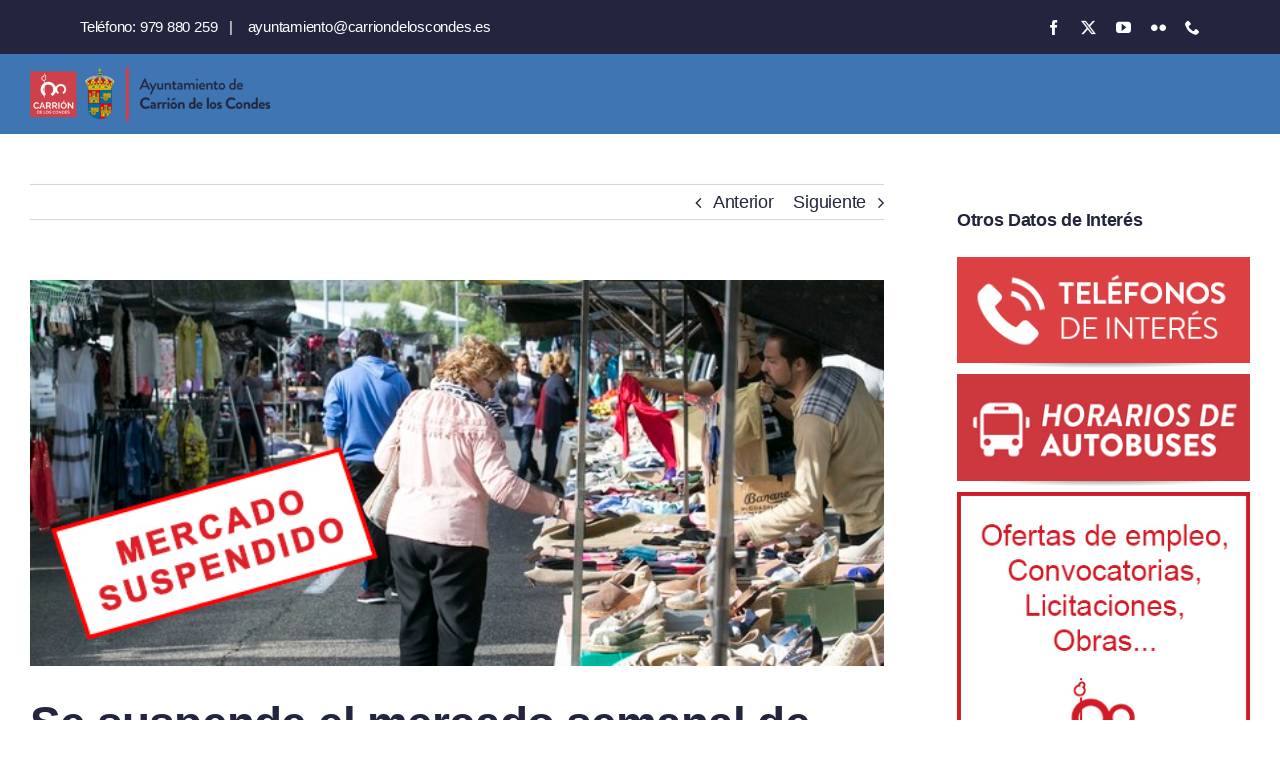

--- FILE ---
content_type: text/html; charset=utf-8
request_url: https://www.carriondeloscondes.org/se-suspende-mercado-semanal-los-jueves/
body_size: 22311
content:
<!DOCTYPE html>
<html class="avada-html-layout-wide avada-html-header-position-top awb-scroll" lang="es" prefix="og: http://ogp.me/ns# fb: http://ogp.me/ns/fb#">
<head>
	<meta http-equiv="X-UA-Compatible" content="IE=edge"/>
	<meta http-equiv="Content-Type" content="text/html; charset=utf-8"/>
	<meta name="viewport" content="width=device-width, initial-scale=1"/>
	<meta name='robots' content='index, follow, max-image-preview:large, max-snippet:-1, max-video-preview:-1'/>

	<!-- This site is optimized with the Yoast SEO plugin v26.8 - https://yoast.com/product/yoast-seo-wordpress/ -->
	<title>Se suspende el mercado semanal de los jueves en Carrión de los Condes hasta nuevo aviso - Ayuntamiento de Carrión de los Condes</title>
	<link rel="canonical" href="https://www.carriondeloscondes.org/se-suspende-mercado-semanal-los-jueves/"/>
	<meta property="og:locale" content="es_ES"/>
	<meta property="og:type" content="article"/>
	<meta property="og:title" content="Se suspende el mercado semanal de los jueves en Carrión de los Condes hasta nuevo aviso - Ayuntamiento de Carrión de los Condes"/>
	<meta property="og:description" content="BANDO MUNICIPAL &nbsp; D. JOSÉ MANUEL OTERO SANZ, ALCALDE-PRESIDENTE DEL AYUNTAMIENTO DE CARRIÓN DE LOS CONDES, PALENCIA. &nbsp; HACE SABER: &nbsp; Que a la vista de la situación epidemiológica del municipio provocada por el aumento alarmante de casos positivos de [...]"/>
	<meta property="og:url" content="https://www.carriondeloscondes.org/se-suspende-mercado-semanal-los-jueves/"/>
	<meta property="og:site_name" content="Ayuntamiento de Carrión de los Condes"/>
	<meta property="article:author" content="https://www.facebook.com/ayuntamientocarrion.deloscondes"/>
	<meta property="article:published_time" content="2021-01-19T11:02:27+00:00"/>
	<meta property="article:modified_time" content="2024-05-29T12:19:22+00:00"/>
	<meta property="og:image" content="https://www.carriondeloscondes.org/wp-content/uploads/2021/01/Portada-Bando-Mercado-suspendido.jpg"/>
	<meta property="og:image:width" content="644"/>
	<meta property="og:image:height" content="291"/>
	<meta property="og:image:type" content="image/jpeg"/>
	<meta name="author" content="Ayuntamiento de Carrión de los Condes"/>
	<meta name="twitter:label1" content="Escrito por"/>
	<meta name="twitter:data1" content="Ayuntamiento de Carrión de los Condes"/>
	<meta name="twitter:label2" content="Tiempo de lectura"/>
	<meta name="twitter:data2" content="1 minuto"/>
	<script type="application/ld+json" class="yoast-schema-graph">{"@context":"https://schema.org","@graph":[{"@type":"Article","@id":"https://www.carriondeloscondes.org/se-suspende-mercado-semanal-los-jueves/#article","isPartOf":{"@id":"https://www.carriondeloscondes.org/se-suspende-mercado-semanal-los-jueves/"},"author":{"name":"Ayuntamiento de Carrión de los Condes","@id":"https://www.carriondeloscondes.org/#/schema/person/c81301447c68a7ff2c022b3d82c8c12b"},"headline":"Se suspende el mercado semanal de los jueves en Carrión de los Condes hasta nuevo aviso","datePublished":"2021-01-19T11:02:27+00:00","dateModified":"2024-05-29T12:19:22+00:00","mainEntityOfPage":{"@id":"https://www.carriondeloscondes.org/se-suspende-mercado-semanal-los-jueves/"},"wordCount":131,"commentCount":0,"image":{"@id":"https://www.carriondeloscondes.org/se-suspende-mercado-semanal-los-jueves/#primaryimage"},"thumbnailUrl":"https://www.carriondeloscondes.org/wp-content/uploads/2021/01/Portada-Bando-Mercado-suspendido.jpg","keywords":["bando","mercado"],"articleSection":["Noticias"],"inLanguage":"es","potentialAction":[{"@type":"CommentAction","name":"Comment","target":["https://www.carriondeloscondes.org/se-suspende-mercado-semanal-los-jueves/#respond"]}]},{"@type":"WebPage","@id":"https://www.carriondeloscondes.org/se-suspende-mercado-semanal-los-jueves/","url":"https://www.carriondeloscondes.org/se-suspende-mercado-semanal-los-jueves/","name":"Se suspende el mercado semanal de los jueves en Carrión de los Condes hasta nuevo aviso - Ayuntamiento de Carrión de los Condes","isPartOf":{"@id":"https://www.carriondeloscondes.org/#website"},"primaryImageOfPage":{"@id":"https://www.carriondeloscondes.org/se-suspende-mercado-semanal-los-jueves/#primaryimage"},"image":{"@id":"https://www.carriondeloscondes.org/se-suspende-mercado-semanal-los-jueves/#primaryimage"},"thumbnailUrl":"https://www.carriondeloscondes.org/wp-content/uploads/2021/01/Portada-Bando-Mercado-suspendido.jpg","datePublished":"2021-01-19T11:02:27+00:00","dateModified":"2024-05-29T12:19:22+00:00","author":{"@id":"https://www.carriondeloscondes.org/#/schema/person/c81301447c68a7ff2c022b3d82c8c12b"},"breadcrumb":{"@id":"https://www.carriondeloscondes.org/se-suspende-mercado-semanal-los-jueves/#breadcrumb"},"inLanguage":"es","potentialAction":[{"@type":"ReadAction","target":["https://www.carriondeloscondes.org/se-suspende-mercado-semanal-los-jueves/"]}]},{"@type":"ImageObject","inLanguage":"es","@id":"https://www.carriondeloscondes.org/se-suspende-mercado-semanal-los-jueves/#primaryimage","url":"https://www.carriondeloscondes.org/wp-content/uploads/2021/01/Portada-Bando-Mercado-suspendido.jpg","contentUrl":"https://www.carriondeloscondes.org/wp-content/uploads/2021/01/Portada-Bando-Mercado-suspendido.jpg","width":644,"height":291,"caption":"Se suspende el mercado semanal de los jueves"},{"@type":"BreadcrumbList","@id":"https://www.carriondeloscondes.org/se-suspende-mercado-semanal-los-jueves/#breadcrumb","itemListElement":[{"@type":"ListItem","position":1,"name":"Portada","item":"https://www.carriondeloscondes.org/"},{"@type":"ListItem","position":2,"name":"Se suspende el mercado semanal de los jueves en Carrión de los Condes hasta nuevo aviso"}]},{"@type":"WebSite","@id":"https://www.carriondeloscondes.org/#website","url":"https://www.carriondeloscondes.org/","name":"Ayuntamiento de Carrión de los Condes","description":"Web oficial del Ayuntamiento de Carrión de los Condes, Palencia. Información relativa a su organización, turismo, cultura, empleo, juventud, fiestas y tradiciones, invierte y trabaja, ocio, deporte...","potentialAction":[{"@type":"SearchAction","target":{"@type":"EntryPoint","urlTemplate":"https://www.carriondeloscondes.org/?s={search_term_string}"},"query-input":{"@type":"PropertyValueSpecification","valueRequired":true,"valueName":"search_term_string"}}],"inLanguage":"es"},{"@type":"Person","@id":"https://www.carriondeloscondes.org/#/schema/person/c81301447c68a7ff2c022b3d82c8c12b","name":"Ayuntamiento de Carrión de los Condes","image":{"@type":"ImageObject","inLanguage":"es","@id":"https://www.carriondeloscondes.org/#/schema/person/image/","url":"https://secure.gravatar.com/avatar/a4f085861ac7be7e4fd504e57cde095bdc300bc4aec46853eae38ac27db20f07?s=96&d=mm&r=g","contentUrl":"https://secure.gravatar.com/avatar/a4f085861ac7be7e4fd504e57cde095bdc300bc4aec46853eae38ac27db20f07?s=96&d=mm&r=g","caption":"Ayuntamiento de Carrión de los Condes"},"description":"En el Corazón del Camino de Santiago. Arte, cultura y naturaleza durante todo el año. Atrévete a descubrir una ciudad diferente. Carrión de los Condes ¡hay que vivirlo!","sameAs":["http://www.carriondeloscondes.org","https://www.facebook.com/ayuntamientocarrion.deloscondes","https://x.com/carrionayto"],"url":"https://www.carriondeloscondes.org/author/ayto_crrion/"}]}</script>
	<!-- / Yoast SEO plugin. -->


<link rel="alternate" type="application/rss+xml" title="Ayuntamiento de Carrión de los Condes &raquo; Feed" href="https://www.carriondeloscondes.org/feed/"/>
<link rel="alternate" type="application/rss+xml" title="Ayuntamiento de Carrión de los Condes &raquo; Feed de los comentarios" href="https://www.carriondeloscondes.org/comments/feed/"/>
								<link rel="icon" href="https://www.carriondeloscondes.org/wp-content/uploads/2014/11/xAvatar.png.pagespeed.ic.cueniwgawg.webp" type="image/png"/>
		
		
		
				<link rel="alternate" type="application/rss+xml" title="Ayuntamiento de Carrión de los Condes &raquo; Comentario Se suspende el mercado semanal de los jueves en Carrión de los Condes hasta nuevo aviso del feed" href="https://www.carriondeloscondes.org/se-suspende-mercado-semanal-los-jueves/feed/"/>
<link rel="alternate" title="oEmbed (JSON)" type="application/json+oembed" href="https://www.carriondeloscondes.org/wp-json/oembed/1.0/embed?url=https%3A%2F%2Fwww.carriondeloscondes.org%2Fse-suspende-mercado-semanal-los-jueves%2F"/>
<link rel="alternate" title="oEmbed (XML)" type="text/xml+oembed" href="https://www.carriondeloscondes.org/wp-json/oembed/1.0/embed?url=https%3A%2F%2Fwww.carriondeloscondes.org%2Fse-suspende-mercado-semanal-los-jueves%2F&#038;format=xml"/>
					<meta name="description" content="BANDO MUNICIPAL


&nbsp;


D. JOSÉ MANUEL OTERO SANZ, ALCALDE-PRESIDENTE DEL AYUNTAMIENTO DE CARRIÓN DE LOS CONDES, PALENCIA.


&nbsp;"/>
				
		<meta property="og:locale" content="es_ES"/>
		<meta property="og:type" content="article"/>
		<meta property="og:site_name" content="Ayuntamiento de Carrión de los Condes"/>
		<meta property="og:title" content="Se suspende el mercado semanal de los jueves en Carrión de los Condes hasta nuevo aviso - Ayuntamiento de Carrión de los Condes"/>
				<meta property="og:description" content="BANDO MUNICIPAL


&nbsp;


D. JOSÉ MANUEL OTERO SANZ, ALCALDE-PRESIDENTE DEL AYUNTAMIENTO DE CARRIÓN DE LOS CONDES, PALENCIA.


&nbsp;"/>
				<meta property="og:url" content="https://www.carriondeloscondes.org/se-suspende-mercado-semanal-los-jueves/"/>
										<meta property="article:published_time" content="2021-01-19T11:02:27+01:00"/>
							<meta property="article:modified_time" content="2024-05-29T12:19:22+01:00"/>
								<meta name="author" content="Ayuntamiento de Carrión de los Condes"/>
								<meta property="og:image" content="https://www.carriondeloscondes.org/wp-content/uploads/2021/01/Portada-Bando-Mercado-suspendido.jpg"/>
		<meta property="og:image:width" content="644"/>
		<meta property="og:image:height" content="291"/>
		<meta property="og:image:type" content="image/jpeg"/>
				<style id='wp-img-auto-sizes-contain-inline-css' type='text/css'>img:is([sizes=auto i],[sizes^="auto," i]){contain-intrinsic-size:3000px 1500px}</style>
<link rel='stylesheet' id='fusion-dynamic-css-css' href='https://www.carriondeloscondes.org/wp-content/uploads/fusion-styles/9563ed325d4e0ae001e42ce14c22d803.min.css?ver=3.14.2' type='text/css' media='all'/>
<link rel="https://api.w.org/" href="https://www.carriondeloscondes.org/wp-json/"/><link rel="alternate" title="JSON" type="application/json" href="https://www.carriondeloscondes.org/wp-json/wp/v2/posts/22495"/><link rel="EditURI" type="application/rsd+xml" title="RSD" href="https://www.carriondeloscondes.org/xmlrpc.php?rsd"/>
<meta name="generator" content="WordPress 6.9"/>
<link rel='shortlink' href='https://www.carriondeloscondes.org/?p=22495'/>
<link rel="preload" href="https://www.carriondeloscondes.org/wp-content/themes/Avada/includes/lib/assets/fonts/icomoon/awb-icons.woff" as="font" type="font/woff" crossorigin><link rel="preload" href="//www.carriondeloscondes.org/wp-content/themes/Avada/includes/lib/assets/fonts/fontawesome/webfonts/fa-brands-400.woff2" as="font" type="font/woff2" crossorigin><link rel="preload" href="//www.carriondeloscondes.org/wp-content/themes/Avada/includes/lib/assets/fonts/fontawesome/webfonts/fa-regular-400.woff2" as="font" type="font/woff2" crossorigin><link rel="preload" href="//www.carriondeloscondes.org/wp-content/themes/Avada/includes/lib/assets/fonts/fontawesome/webfonts/fa-solid-900.woff2" as="font" type="font/woff2" crossorigin><style type="text/css" id="css-fb-visibility">@media screen and (max-width:850px){.fusion-no-small-visibility{display:none!important}body .sm-text-align-center{text-align:center!important}body .sm-text-align-left{text-align:left!important}body .sm-text-align-right{text-align:right!important}body .sm-text-align-justify{text-align:justify!important}body .sm-flex-align-center{justify-content:center!important}body .sm-flex-align-flex-start{justify-content:flex-start!important}body .sm-flex-align-flex-end{justify-content:flex-end!important}body .sm-mx-auto{margin-left:auto!important;margin-right:auto!important}body .sm-ml-auto{margin-left:auto!important}body .sm-mr-auto{margin-right:auto!important}body .fusion-absolute-position-small{position:absolute;width:100%}.awb-sticky.awb-sticky-small{position:sticky;top:var(--awb-sticky-offset,0)}}@media screen and (min-width:851px) and (max-width:1280px){.fusion-no-medium-visibility{display:none!important}body .md-text-align-center{text-align:center!important}body .md-text-align-left{text-align:left!important}body .md-text-align-right{text-align:right!important}body .md-text-align-justify{text-align:justify!important}body .md-flex-align-center{justify-content:center!important}body .md-flex-align-flex-start{justify-content:flex-start!important}body .md-flex-align-flex-end{justify-content:flex-end!important}body .md-mx-auto{margin-left:auto!important;margin-right:auto!important}body .md-ml-auto{margin-left:auto!important}body .md-mr-auto{margin-right:auto!important}body .fusion-absolute-position-medium{position:absolute;width:100%}.awb-sticky.awb-sticky-medium{position:sticky;top:var(--awb-sticky-offset,0)}}@media screen and (min-width:1281px){.fusion-no-large-visibility{display:none!important}body .lg-text-align-center{text-align:center!important}body .lg-text-align-left{text-align:left!important}body .lg-text-align-right{text-align:right!important}body .lg-text-align-justify{text-align:justify!important}body .lg-flex-align-center{justify-content:center!important}body .lg-flex-align-flex-start{justify-content:flex-start!important}body .lg-flex-align-flex-end{justify-content:flex-end!important}body .lg-mx-auto{margin-left:auto!important;margin-right:auto!important}body .lg-ml-auto{margin-left:auto!important}body .lg-mr-auto{margin-right:auto!important}body .fusion-absolute-position-large{position:absolute;width:100%}.awb-sticky.awb-sticky-large{position:sticky;top:var(--awb-sticky-offset,0)}}</style><meta name="generator" content="Powered by Slider Revolution 6.7.39 - responsive, Mobile-Friendly Slider Plugin for WordPress with comfortable drag and drop interface."/>
<script>function setREVStartSize(e){window.RSIW=window.RSIW===undefined?window.innerWidth:window.RSIW;window.RSIH=window.RSIH===undefined?window.innerHeight:window.RSIH;try{var pw=document.getElementById(e.c).parentNode.offsetWidth,newh;pw=pw===0||isNaN(pw)||(e.l=="fullwidth"||e.layout=="fullwidth")?window.RSIW:pw;e.tabw=e.tabw===undefined?0:parseInt(e.tabw);e.thumbw=e.thumbw===undefined?0:parseInt(e.thumbw);e.tabh=e.tabh===undefined?0:parseInt(e.tabh);e.thumbh=e.thumbh===undefined?0:parseInt(e.thumbh);e.tabhide=e.tabhide===undefined?0:parseInt(e.tabhide);e.thumbhide=e.thumbhide===undefined?0:parseInt(e.thumbhide);e.mh=e.mh===undefined||e.mh==""||e.mh==="auto"?0:parseInt(e.mh,0);if(e.layout==="fullscreen"||e.l==="fullscreen")newh=Math.max(e.mh,window.RSIH);else{e.gw=Array.isArray(e.gw)?e.gw:[e.gw];for(var i in e.rl)if(e.gw[i]===undefined||e.gw[i]===0)e.gw[i]=e.gw[i-1];e.gh=e.el===undefined||e.el===""||(Array.isArray(e.el)&&e.el.length==0)?e.gh:e.el;e.gh=Array.isArray(e.gh)?e.gh:[e.gh];for(var i in e.rl)if(e.gh[i]===undefined||e.gh[i]===0)e.gh[i]=e.gh[i-1];var nl=new Array(e.rl.length),ix=0,sl;e.tabw=e.tabhide>=pw?0:e.tabw;e.thumbw=e.thumbhide>=pw?0:e.thumbw;e.tabh=e.tabhide>=pw?0:e.tabh;e.thumbh=e.thumbhide>=pw?0:e.thumbh;for(var i in e.rl)nl[i]=e.rl[i]<window.RSIW?0:e.rl[i];sl=nl[0];for(var i in nl)if(sl>nl[i]&&nl[i]>0){sl=nl[i];ix=i;}var m=pw>(e.gw[ix]+e.tabw+e.thumbw)?1:(pw-(e.tabw+e.thumbw))/(e.gw[ix]);newh=(e.gh[ix]*m)+(e.tabh+e.thumbh);}var el=document.getElementById(e.c);if(el!==null&&el)el.style.height=newh+"px";el=document.getElementById(e.c+"_wrapper");if(el!==null&&el){el.style.height=newh+"px";el.style.display="block";}}catch(e){console.log("Failure at Presize of Slider:"+e)}};</script>
		<script type="text/javascript">var doc=document.documentElement;doc.setAttribute('data-useragent',navigator.userAgent);</script>
		
	<style id='global-styles-inline-css' type='text/css'>:root{--wp--preset--aspect-ratio--square:1;--wp--preset--aspect-ratio--4-3: 4/3;--wp--preset--aspect-ratio--3-4: 3/4;--wp--preset--aspect-ratio--3-2: 3/2;--wp--preset--aspect-ratio--2-3: 2/3;--wp--preset--aspect-ratio--16-9: 16/9;--wp--preset--aspect-ratio--9-16: 9/16;--wp--preset--color--black:#000;--wp--preset--color--cyan-bluish-gray:#abb8c3;--wp--preset--color--white:#fff;--wp--preset--color--pale-pink:#f78da7;--wp--preset--color--vivid-red:#cf2e2e;--wp--preset--color--luminous-vivid-orange:#ff6900;--wp--preset--color--luminous-vivid-amber:#fcb900;--wp--preset--color--light-green-cyan:#7bdcb5;--wp--preset--color--vivid-green-cyan:#00d084;--wp--preset--color--pale-cyan-blue:#8ed1fc;--wp--preset--color--vivid-cyan-blue:#0693e3;--wp--preset--color--vivid-purple:#9b51e0;--wp--preset--color--awb-color-1:#fff;--wp--preset--color--awb-color-2:#f4f5fa;--wp--preset--color--awb-color-3:#ced6ea;--wp--preset--color--awb-color-4:#a6abcd;--wp--preset--color--awb-color-5:#cf414a;--wp--preset--color--awb-color-6:#4f578d;--wp--preset--color--awb-color-7:#3d436d;--wp--preset--color--awb-color-8:#22253d;--wp--preset--color--awb-color-custom-1:#3e75b2;--wp--preset--gradient--vivid-cyan-blue-to-vivid-purple:linear-gradient(135deg,#0693e3 0%,#9b51e0 100%);--wp--preset--gradient--light-green-cyan-to-vivid-green-cyan:linear-gradient(135deg,#7adcb4 0%,#00d082 100%);--wp--preset--gradient--luminous-vivid-amber-to-luminous-vivid-orange:linear-gradient(135deg,#fcb900 0%,#ff6900 100%);--wp--preset--gradient--luminous-vivid-orange-to-vivid-red:linear-gradient(135deg,#ff6900 0%,#cf2e2e 100%);--wp--preset--gradient--very-light-gray-to-cyan-bluish-gray:linear-gradient(135deg,#eee 0%,#a9b8c3 100%);--wp--preset--gradient--cool-to-warm-spectrum:linear-gradient(135deg,#4aeadc 0%,#9778d1 20%,#cf2aba 40%,#ee2c82 60%,#fb6962 80%,#fef84c 100%);--wp--preset--gradient--blush-light-purple:linear-gradient(135deg,#ffceec 0%,#9896f0 100%);--wp--preset--gradient--blush-bordeaux:linear-gradient(135deg,#fecda5 0%,#fe2d2d 50%,#6b003e 100%);--wp--preset--gradient--luminous-dusk:linear-gradient(135deg,#ffcb70 0%,#c751c0 50%,#4158d0 100%);--wp--preset--gradient--pale-ocean:linear-gradient(135deg,#fff5cb 0%,#b6e3d4 50%,#33a7b5 100%);--wp--preset--gradient--electric-grass:linear-gradient(135deg,#caf880 0%,#71ce7e 100%);--wp--preset--gradient--midnight:linear-gradient(135deg,#020381 0%,#2874fc 100%);--wp--preset--font-size--small:13.5px;--wp--preset--font-size--medium:20px;--wp--preset--font-size--large:27px;--wp--preset--font-size--x-large:42px;--wp--preset--font-size--normal:18px;--wp--preset--font-size--xlarge:36px;--wp--preset--font-size--huge:54px;--wp--preset--spacing--20:.44rem;--wp--preset--spacing--30:.67rem;--wp--preset--spacing--40:1rem;--wp--preset--spacing--50:1.5rem;--wp--preset--spacing--60:2.25rem;--wp--preset--spacing--70:3.38rem;--wp--preset--spacing--80:5.06rem;--wp--preset--shadow--natural:6px 6px 9px rgba(0,0,0,.2);--wp--preset--shadow--deep:12px 12px 50px rgba(0,0,0,.4);--wp--preset--shadow--sharp:6px 6px 0 rgba(0,0,0,.2);--wp--preset--shadow--outlined:6px 6px 0 -3px #fff , 6px 6px #000;--wp--preset--shadow--crisp:6px 6px 0 #000}:where(.is-layout-flex){gap:.5em}:where(.is-layout-grid){gap:.5em}body .is-layout-flex{display:flex}.is-layout-flex{flex-wrap:wrap;align-items:center}.is-layout-flex > :is(*, div){margin:0}body .is-layout-grid{display:grid}.is-layout-grid > :is(*, div){margin:0}:where(.wp-block-columns.is-layout-flex){gap:2em}:where(.wp-block-columns.is-layout-grid){gap:2em}:where(.wp-block-post-template.is-layout-flex){gap:1.25em}:where(.wp-block-post-template.is-layout-grid){gap:1.25em}.has-black-color{color:var(--wp--preset--color--black)!important}.has-cyan-bluish-gray-color{color:var(--wp--preset--color--cyan-bluish-gray)!important}.has-white-color{color:var(--wp--preset--color--white)!important}.has-pale-pink-color{color:var(--wp--preset--color--pale-pink)!important}.has-vivid-red-color{color:var(--wp--preset--color--vivid-red)!important}.has-luminous-vivid-orange-color{color:var(--wp--preset--color--luminous-vivid-orange)!important}.has-luminous-vivid-amber-color{color:var(--wp--preset--color--luminous-vivid-amber)!important}.has-light-green-cyan-color{color:var(--wp--preset--color--light-green-cyan)!important}.has-vivid-green-cyan-color{color:var(--wp--preset--color--vivid-green-cyan)!important}.has-pale-cyan-blue-color{color:var(--wp--preset--color--pale-cyan-blue)!important}.has-vivid-cyan-blue-color{color:var(--wp--preset--color--vivid-cyan-blue)!important}.has-vivid-purple-color{color:var(--wp--preset--color--vivid-purple)!important}.has-black-background-color{background-color:var(--wp--preset--color--black)!important}.has-cyan-bluish-gray-background-color{background-color:var(--wp--preset--color--cyan-bluish-gray)!important}.has-white-background-color{background-color:var(--wp--preset--color--white)!important}.has-pale-pink-background-color{background-color:var(--wp--preset--color--pale-pink)!important}.has-vivid-red-background-color{background-color:var(--wp--preset--color--vivid-red)!important}.has-luminous-vivid-orange-background-color{background-color:var(--wp--preset--color--luminous-vivid-orange)!important}.has-luminous-vivid-amber-background-color{background-color:var(--wp--preset--color--luminous-vivid-amber)!important}.has-light-green-cyan-background-color{background-color:var(--wp--preset--color--light-green-cyan)!important}.has-vivid-green-cyan-background-color{background-color:var(--wp--preset--color--vivid-green-cyan)!important}.has-pale-cyan-blue-background-color{background-color:var(--wp--preset--color--pale-cyan-blue)!important}.has-vivid-cyan-blue-background-color{background-color:var(--wp--preset--color--vivid-cyan-blue)!important}.has-vivid-purple-background-color{background-color:var(--wp--preset--color--vivid-purple)!important}.has-black-border-color{border-color:var(--wp--preset--color--black)!important}.has-cyan-bluish-gray-border-color{border-color:var(--wp--preset--color--cyan-bluish-gray)!important}.has-white-border-color{border-color:var(--wp--preset--color--white)!important}.has-pale-pink-border-color{border-color:var(--wp--preset--color--pale-pink)!important}.has-vivid-red-border-color{border-color:var(--wp--preset--color--vivid-red)!important}.has-luminous-vivid-orange-border-color{border-color:var(--wp--preset--color--luminous-vivid-orange)!important}.has-luminous-vivid-amber-border-color{border-color:var(--wp--preset--color--luminous-vivid-amber)!important}.has-light-green-cyan-border-color{border-color:var(--wp--preset--color--light-green-cyan)!important}.has-vivid-green-cyan-border-color{border-color:var(--wp--preset--color--vivid-green-cyan)!important}.has-pale-cyan-blue-border-color{border-color:var(--wp--preset--color--pale-cyan-blue)!important}.has-vivid-cyan-blue-border-color{border-color:var(--wp--preset--color--vivid-cyan-blue)!important}.has-vivid-purple-border-color{border-color:var(--wp--preset--color--vivid-purple)!important}.has-vivid-cyan-blue-to-vivid-purple-gradient-background{background:var(--wp--preset--gradient--vivid-cyan-blue-to-vivid-purple)!important}.has-light-green-cyan-to-vivid-green-cyan-gradient-background{background:var(--wp--preset--gradient--light-green-cyan-to-vivid-green-cyan)!important}.has-luminous-vivid-amber-to-luminous-vivid-orange-gradient-background{background:var(--wp--preset--gradient--luminous-vivid-amber-to-luminous-vivid-orange)!important}.has-luminous-vivid-orange-to-vivid-red-gradient-background{background:var(--wp--preset--gradient--luminous-vivid-orange-to-vivid-red)!important}.has-very-light-gray-to-cyan-bluish-gray-gradient-background{background:var(--wp--preset--gradient--very-light-gray-to-cyan-bluish-gray)!important}.has-cool-to-warm-spectrum-gradient-background{background:var(--wp--preset--gradient--cool-to-warm-spectrum)!important}.has-blush-light-purple-gradient-background{background:var(--wp--preset--gradient--blush-light-purple)!important}.has-blush-bordeaux-gradient-background{background:var(--wp--preset--gradient--blush-bordeaux)!important}.has-luminous-dusk-gradient-background{background:var(--wp--preset--gradient--luminous-dusk)!important}.has-pale-ocean-gradient-background{background:var(--wp--preset--gradient--pale-ocean)!important}.has-electric-grass-gradient-background{background:var(--wp--preset--gradient--electric-grass)!important}.has-midnight-gradient-background{background:var(--wp--preset--gradient--midnight)!important}.has-small-font-size{font-size:var(--wp--preset--font-size--small)!important}.has-medium-font-size{font-size:var(--wp--preset--font-size--medium)!important}.has-large-font-size{font-size:var(--wp--preset--font-size--large)!important}.has-x-large-font-size{font-size:var(--wp--preset--font-size--x-large)!important}</style>
<link rel='stylesheet' id='rs-plugin-settings-css' href='//www.carriondeloscondes.org/wp-content/plugins/revslider/sr6/assets/css/rs6.css?ver=6.7.39' type='text/css' media='all'/>
<style id='rs-plugin-settings-inline-css' type='text/css'>.avada_huge_white_text{position:absolute;color:#fff;font-size:130px;line-height:45px;font-family:museoslab500regular;text-shadow:0 2px 5px rgba(0,0,0,1)}.avada_huge_black_text{position:absolute;color:#000;font-size:130px;line-height:45px;font-family:museoslab500regular}.avada_big_black_text{position:absolute;color:#333;font-size:42px;line-height:45px;font-family:museoslab500regular}.avada_big_white_text{position:absolute;color:#fff;font-size:42px;line-height:45px;font-family:museoslab500regular}.avada_big_black_text_center{position:absolute;color:#333;font-size:38px;line-height:45px;font-family:museoslab500regular;text-align:center}.avada_med_green_text{position:absolute;color:#a0ce4e;font-size:24px;line-height:24px;font-family:PTSansRegular,Arial,Helvetica,sans-serif}.avada_small_gray_text{position:absolute;color:#747474;font-size:13px;line-height:20px;font-family:PTSansRegular,Arial,Helvetica,sans-serif}.avada_small_white_text{position:absolute;color:#fff;font-size:13px;line-height:20px;font-family:PTSansRegular,Arial,Helvetica,sans-serif;text-shadow:0 2px 5px rgba(0,0,0,.5);font-weight:700}.avada_block_black{position:absolute;color:#a0ce4e;text-shadow:none;font-size:22px;line-height:34px;padding:0 10px;padding-top:1px;margin:0;border-width:0;border-style:none;background-color:#000;font-family:PTSansRegular,Arial,Helvetica,sans-serif}.avada_block_green{position:absolute;color:#000;text-shadow:none;font-size:22px;line-height:34px;padding:0 10px;padding-top:1px;margin:0;border-width:0;border-style:none;background-color:#a0ce4e;font-family:PTSansRegular,Arial,Helvetica,sans-serif}.avada_block_white{position:absolute;color:#fff;text-shadow:none;font-size:22px;line-height:34px;padding:0 10px;padding-top:1px;margin:0;border-width:0;border-style:none;background-color:#000;font-family:PTSansRegular,Arial,Helvetica,sans-serif}.avada_block_white_trans{position:absolute;color:#fff;text-shadow:none;font-size:22px;line-height:34px;padding:0 10px;padding-top:1px;margin:0;border-width:0;border-style:none;background-color:rgba(0,0,0,.6);font-family:PTSansRegular,Arial,Helvetica,sans-serif}.tp-caption a{color:#ff7302;text-shadow:none;-webkit-transition:all .2s ease-out;-moz-transition:all .2s ease-out;-o-transition:all .2s ease-out;-ms-transition:all .2s ease-out}.tp-caption a:hover{color:#ffa902}</style>
</head>

<body class="wp-singular post-template-default single single-post postid-22495 single-format-standard wp-theme-Avada has-sidebar fusion-image-hovers fusion-pagination-sizing fusion-button_type-flat fusion-button_span-no fusion-button_gradient-linear avada-image-rollover-circle-yes avada-image-rollover-yes avada-image-rollover-direction-left fusion-body ltr fusion-sticky-header no-tablet-sticky-header no-mobile-sticky-header no-mobile-slidingbar no-mobile-totop fusion-disable-outline fusion-sub-menu-fade mobile-logo-pos-left layout-wide-mode avada-has-boxed-modal-shadow- layout-scroll-offset-full avada-has-zero-margin-offset-top fusion-top-header menu-text-align-center mobile-menu-design-classic fusion-show-pagination-text fusion-header-layout-v3 avada-responsive avada-footer-fx-none avada-menu-highlight-style-bar fusion-search-form-clean fusion-main-menu-search-overlay fusion-avatar-circle avada-dropdown-styles avada-blog-layout-large avada-blog-archive-layout-large avada-header-shadow-no avada-menu-icon-position-left avada-has-megamenu-shadow avada-has-mobile-menu-search avada-has-main-nav-search-icon avada-has-breadcrumb-mobile-hidden avada-has-titlebar-hide avada-header-border-color-full-transparent avada-has-pagination-width_height avada-flyout-menu-direction-fade avada-ec-views-v1" data-awb-post-id="22495">
		<a class="skip-link screen-reader-text" href="#content">Saltar al contenido</a>

	<div id="boxed-wrapper">
		
		<div id="wrapper" class="fusion-wrapper">
			<div id="home" style="position:relative;top:-1px;"></div>
												<div class="fusion-tb-header"><div class="fusion-fullwidth fullwidth-box fusion-builder-row-1 fusion-flex-container has-pattern-background has-mask-background nonhundred-percent-fullwidth non-hundred-percent-height-scrolling fusion-no-small-visibility fusion-custom-z-index" style="--awb-border-radius-top-left:0px;--awb-border-radius-top-right:0px;--awb-border-radius-bottom-right:0px;--awb-border-radius-bottom-left:0px;--awb-z-index:9999;--awb-padding-right:80px;--awb-padding-left:80px;--awb-padding-right-small:30px;--awb-padding-left-small:30px;--awb-min-height:50px;--awb-background-color:var(--awb-color8);--awb-flex-wrap:wrap;"><div class="fusion-builder-row fusion-row fusion-flex-align-items-center fusion-flex-content-wrap" style="max-width:calc( 1320px + 0px );margin-left: calc(-0px / 2 );margin-right: calc(-0px / 2 );"><div class="fusion-layout-column fusion_builder_column fusion-builder-column-0 fusion_builder_column_1_1 1_1 fusion-flex-column" style="--awb-padding-top:15px;--awb-padding-bottom:15px;--awb-bg-size:cover;--awb-width-large:100%;--awb-margin-top-large:0px;--awb-spacing-right-large:0px;--awb-margin-bottom-large:0px;--awb-spacing-left-large:0px;--awb-width-medium:100%;--awb-order-medium:0;--awb-spacing-right-medium:0px;--awb-spacing-left-medium:0px;--awb-width-small:100%;--awb-order-small:0;--awb-spacing-right-small:0px;--awb-spacing-left-small:0px;"><div class="fusion-column-wrapper fusion-column-has-shadow fusion-flex-justify-content-space-between fusion-content-layout-row fusion-flex-align-items-center"><div class="fusion-text fusion-text-1 fusion-text-no-margin" style="--awb-font-size:var(--awb-typography5-font-size);--awb-line-height:var(--awb-typography5-line-height);--awb-letter-spacing:var(--awb-typography5-letter-spacing);--awb-text-transform:var(--awb-typography5-text-transform);--awb-text-color:var(--awb-color1);--awb-margin-right:40px;--awb-margin-bottom:0px;--awb-text-font-family:var(--awb-typography5-font-family);--awb-text-font-weight:var(--awb-typography5-font-weight);--awb-text-font-style:var(--awb-typography5-font-style);"><p>Teléfono:<span style="color: #ffffff;"> <a style="color: #ffffff;" href="tel://979 880 259">979 880 259</a> </span>&nbsp; |&nbsp; &nbsp;&nbsp;<span style="color: #ffffff;"><a style="color: #ffffff;" href="mailto:ayuntamiento@carriondeloscondes.es">ayuntamiento@carriondeloscondes.es</a></span></p>
</div><div class="fusion-social-links fusion-social-links-1 fusion-no-small-visibility" style="--awb-margin-top:0px;--awb-margin-right:0px;--awb-margin-bottom:0px;--awb-margin-left:0px;--awb-box-border-top:0px;--awb-box-border-right:0px;--awb-box-border-bottom:0px;--awb-box-border-left:0px;--awb-icon-colors-hover:#d8b458;--awb-box-colors-hover:var(--awb-color1);--awb-box-border-color:var(--awb-color3);--awb-box-border-color-hover:var(--awb-color4);"><div class="fusion-social-networks color-type-custom"><div class="fusion-social-networks-wrapper"><a class="fusion-social-network-icon fusion-tooltip fusion-facebook awb-icon-facebook" style="color:var(--awb-color1);font-size:15px;" data-placement="top" data-title="Facebook" data-toggle="tooltip" title="Facebook" aria-label="facebook" target="_blank" rel="noopener noreferrer" href="https://www.facebook.com/carrionayto"></a><a class="fusion-social-network-icon fusion-tooltip fusion-twitter awb-icon-twitter" style="color:var(--awb-color1);font-size:15px;" data-placement="top" data-title="X" data-toggle="tooltip" title="X" aria-label="twitter" target="_blank" rel="noopener noreferrer" href="https://twitter.com/carrionayto"></a><a class="fusion-social-network-icon fusion-tooltip fusion-youtube awb-icon-youtube" style="color:var(--awb-color1);font-size:15px;" data-placement="top" data-title="YouTube" data-toggle="tooltip" title="YouTube" aria-label="youtube" target="_blank" rel="noopener noreferrer" href="https://www.youtube.com/channel/UCV_t0OcMfK_3J1y-5A2UsSA/playlists"></a><a class="fusion-social-network-icon fusion-tooltip fusion-flickr awb-icon-flickr" style="color:var(--awb-color1);font-size:15px;" data-placement="top" data-title="Flickr" data-toggle="tooltip" title="Flickr" aria-label="flickr" target="_blank" rel="noopener noreferrer" href="https://www.flickr.com/photos/carrionayto/"></a><a class="fusion-social-network-icon fusion-tooltip fusion-phone awb-icon-phone" style="color:var(--awb-color1);font-size:15px;" data-placement="top" data-title="Phone" data-toggle="tooltip" title="Phone" aria-label="phone" target="_self" rel="noopener noreferrer" href="tel:979 880 259"></a></div></div></div></div></div></div></div><div class="fusion-fullwidth fullwidth-box fusion-builder-row-2 fusion-flex-container has-pattern-background has-mask-background hundred-percent-fullwidth non-hundred-percent-height-scrolling fusion-no-medium-visibility fusion-no-large-visibility fusion-custom-z-index" style="--awb-border-radius-top-left:0px;--awb-border-radius-top-right:0px;--awb-border-radius-bottom-right:0px;--awb-border-radius-bottom-left:0px;--awb-z-index:9999;--awb-padding-right-small:30px;--awb-padding-left-small:30px;--awb-min-height:50px;--awb-background-color:var(--awb-color8);--awb-flex-wrap:nowrap;--awb-flex-wrap-small:nowrap;"><div class="fusion-builder-row fusion-row fusion-flex-align-items-center fusion-flex-content-wrap" style="width:calc( 100% + 0px ) !important;max-width:calc( 100% + 0px ) !important;margin-left: calc(-0px / 2 );margin-right: calc(-0px / 2 );"><div class="fusion-layout-column fusion_builder_column fusion-builder-column-1 fusion-flex-column fusion-no-large-visibility" style="--awb-padding-top:15px;--awb-padding-bottom:15px;--awb-bg-size:cover;--awb-width-large:auto;--awb-margin-top-large:0px;--awb-spacing-right-large:0px;--awb-margin-bottom-large:0px;--awb-spacing-left-large:0px;--awb-width-medium:100%;--awb-order-medium:0;--awb-spacing-right-medium:0px;--awb-spacing-left-medium:0px;--awb-width-small:100%;--awb-order-small:0;--awb-spacing-right-small:0px;--awb-spacing-left-small:0px;" data-scroll-devices="small-visibility,medium-visibility,large-visibility"><div class="fusion-column-wrapper fusion-column-has-shadow fusion-flex-justify-content-space-between fusion-content-layout-block"><div class="fusion-text fusion-text-2 fusion-no-medium-visibility fusion-no-large-visibility fusion-text-no-margin" style="--awb-font-size:11px;--awb-line-height:var(--awb-typography5-line-height);--awb-letter-spacing:var(--awb-typography5-letter-spacing);--awb-text-transform:var(--awb-typography5-text-transform);--awb-text-color:var(--awb-color1);--awb-margin-right:0px;--awb-margin-bottom:0px;--awb-text-font-family:var(--awb-typography5-font-family);--awb-text-font-weight:var(--awb-typography5-font-weight);--awb-text-font-style:var(--awb-typography5-font-style);"><p>Teléfono:<span style="color: #ffffff;"> <a style="color: #ffffff;" href="tel://979 880 259">979 880 259</a> </span>&nbsp; |&nbsp; &nbsp;&nbsp;<span style="color: #ffffff;"><a style="color: #ffffff;" href="mailto:ayuntamiento@carriondeloscondes.es">ayuntamiento@carriondeloscondes.es</a></span></p>
</div></div></div></div></div><div class="fusion-fullwidth fullwidth-box fusion-builder-row-3 fusion-flex-container has-pattern-background has-mask-background nonhundred-percent-fullwidth non-hundred-percent-height-scrolling fusion-no-small-visibility fusion-no-medium-visibility fusion-custom-z-index" style="--link_color: var(--awb-color4);--awb-border-radius-top-left:0px;--awb-border-radius-top-right:0px;--awb-border-radius-bottom-right:0px;--awb-border-radius-bottom-left:0px;--awb-z-index:9999;--awb-padding-right:80px;--awb-padding-left:80px;--awb-min-height:100px;--awb-background-color:var(--awb-custom_color_1);--awb-flex-wrap:wrap;"><div class="fusion-builder-row fusion-row fusion-flex-align-items-center fusion-flex-content-wrap" style="max-width:calc( 1320px + 0px );margin-left: calc(-0px / 2 );margin-right: calc(-0px / 2 );"><div class="fusion-layout-column fusion_builder_column fusion-builder-column-2 fusion-flex-column" style="--awb-bg-size:cover;--awb-width-large:25%;--awb-margin-top-large:0px;--awb-spacing-right-large:0px;--awb-margin-bottom-large:20px;--awb-spacing-left-large:0px;--awb-width-medium:100%;--awb-order-medium:0;--awb-spacing-right-medium:0px;--awb-spacing-left-medium:0px;--awb-width-small:100%;--awb-order-small:0;--awb-spacing-right-small:0px;--awb-spacing-left-small:0px;" data-scroll-devices="small-visibility,medium-visibility,large-visibility"><div class="fusion-column-wrapper fusion-column-has-shadow fusion-flex-justify-content-flex-start fusion-content-layout-column"><div class="fusion-image-element " style="--awb-margin-top:15px;--awb-caption-title-font-family:var(--h2_typography-font-family);--awb-caption-title-font-weight:var(--h2_typography-font-weight);--awb-caption-title-font-style:var(--h2_typography-font-style);--awb-caption-title-size:var(--h2_typography-font-size);--awb-caption-title-transform:var(--h2_typography-text-transform);--awb-caption-title-line-height:var(--h2_typography-line-height);--awb-caption-title-letter-spacing:var(--h2_typography-letter-spacing);"><span class=" fusion-imageframe imageframe-none imageframe-1 hover-type-none"><a class="fusion-no-lightbox" href="https://www.carriondeloscondes.org/" target="_self" aria-label="Logotipo Ayuntamiento de Carrión de los Condes"><img fetchpriority="high" decoding="async" width="966" height="219" alt="Logotipo Ayuntamiento de Carrión de los Condes" src="https://www.carriondeloscondes.org/wp-content/uploads/2024/08/xLogotipo-Ayuntamiento-de-Carrion-de-los-Condes.png.pagespeed.ic.9YksWrzfQj.webp" data-orig-src="http://www.carriondeloscondes.org/wp-content/uploads/2024/08/Logotipo-Ayuntamiento-de-Carrion-de-los-Condes.png" class="lazyload img-responsive wp-image-26263" srcset="data:image/svg+xml,%3Csvg%20xmlns%3D%27http%3A%2F%2Fwww.w3.org%2F2000%2Fsvg%27%20width%3D%27966%27%20height%3D%27219%27%20viewBox%3D%270%200%20966%20219%27%3E%3Crect%20width%3D%27966%27%20height%3D%27219%27%20fill-opacity%3D%220%22%2F%3E%3C%2Fsvg%3E" data-srcset="https://www.carriondeloscondes.org/wp-content/uploads/2024/08/Logotipo-Ayuntamiento-de-Carrion-de-los-Condes-200x45.png 200w, https://www.carriondeloscondes.org/wp-content/uploads/2024/08/Logotipo-Ayuntamiento-de-Carrion-de-los-Condes-400x91.png 400w, https://www.carriondeloscondes.org/wp-content/uploads/2024/08/Logotipo-Ayuntamiento-de-Carrion-de-los-Condes-600x136.png 600w, https://www.carriondeloscondes.org/wp-content/uploads/2024/08/Logotipo-Ayuntamiento-de-Carrion-de-los-Condes-800x181.png 800w, https://www.carriondeloscondes.org/wp-content/uploads/2024/08/Logotipo-Ayuntamiento-de-Carrion-de-los-Condes.png 966w" data-sizes="auto" data-orig-sizes="(max-width: 1280px) 100vw, (max-width: 850px) 100vw, 966px"/></a></span></div></div></div><div class="fusion-layout-column fusion_builder_column fusion-builder-column-3 fusion-flex-column fusion-no-small-visibility fusion-no-medium-visibility" style="--awb-bg-size:cover;--awb-width-large:60%;--awb-margin-top-large:0px;--awb-spacing-right-large:0px;--awb-margin-bottom-large:0px;--awb-spacing-left-large:0px;--awb-width-medium:100%;--awb-order-medium:0;--awb-spacing-right-medium:0px;--awb-spacing-left-medium:0px;--awb-width-small:100%;--awb-order-small:0;--awb-spacing-right-small:0px;--awb-spacing-left-small:0px;" data-scroll-devices="small-visibility,medium-visibility,large-visibility"><div class="fusion-column-wrapper fusion-column-has-shadow fusion-flex-justify-content-flex-start fusion-content-layout-column"><nav class="awb-menu awb-menu_row awb-menu_em-hover mobile-mode-collapse-to-button awb-menu_icons-left awb-menu_dc-yes mobile-trigger-fullwidth-off awb-menu_mobile-toggle awb-menu_indent-left mobile-size-full-absolute loading mega-menu-loading awb-menu_desktop awb-menu_dropdown awb-menu_expand-right awb-menu_transition-fade fusion-no-small-visibility fusion-no-medium-visibility" style="--awb-font-size:var(--awb-typography3-font-size);--awb-line-height:var(--awb-typography3-line-height);--awb-text-transform:var(--awb-typography3-text-transform);--awb-gap:46px;--awb-align-items:center;--awb-justify-content:center;--awb-color:var(--awb-color2);--awb-letter-spacing:var(--awb-typography3-letter-spacing);--awb-active-color:var(--awb-color2);--awb-submenu-color:var(--awb-color1);--awb-submenu-bg:var(--awb-color6);--awb-submenu-sep-color:hsla(var(--awb-color1-h),var(--awb-color1-s),var(--awb-color1-l),calc(var(--awb-color1-a) - 90%));--awb-submenu-items-padding-top:14px;--awb-submenu-items-padding-right:34px;--awb-submenu-items-padding-bottom:14px;--awb-submenu-items-padding-left:34px;--awb-submenu-space:20px;--awb-submenu-font-size:16px;--awb-submenu-text-transform:var(--awb-typography4-text-transform);--awb-submenu-line-height:var(--awb-typography4-line-height);--awb-submenu-letter-spacing:var(--awb-typography4-letter-spacing);--awb-main-justify-content:flex-start;--awb-mobile-justify:flex-start;--awb-mobile-caret-left:auto;--awb-mobile-caret-right:0;--awb-box-shadow:0px 0px 30px 5px hsla(var(--awb-color8-h),var(--awb-color8-s),var(--awb-color8-l),calc(var(--awb-color8-a) - 80%));;--awb-fusion-font-family-typography:var(--awb-typography3-font-family);--awb-fusion-font-weight-typography:var(--awb-typography3-font-weight);--awb-fusion-font-style-typography:var(--awb-typography3-font-style);--awb-fusion-font-family-submenu-typography:var(--awb-typography4-font-family);--awb-fusion-font-weight-submenu-typography:var(--awb-typography4-font-weight);--awb-fusion-font-style-submenu-typography:var(--awb-typography4-font-style);--awb-fusion-font-family-mobile-typography:inherit;--awb-fusion-font-style-mobile-typography:normal;--awb-fusion-font-weight-mobile-typography:400;" aria-label="Principal" data-breakpoint="1280" data-count="0" data-transition-type="left" data-transition-time="300" data-expand="right"><button type="button" class="awb-menu__m-toggle awb-menu__m-toggle_no-text" aria-expanded="false" aria-controls="menu-principal"><span class="awb-menu__m-toggle-inner"><span class="collapsed-nav-text"><span class="screen-reader-text">Toggle Navigation</span></span><span class="awb-menu__m-collapse-icon awb-menu__m-collapse-icon_no-text"><span class="awb-menu__m-collapse-icon-open awb-menu__m-collapse-icon-open_no-text fa-bars fas"></span><span class="awb-menu__m-collapse-icon-close awb-menu__m-collapse-icon-close_no-text fa-times fas"></span></span></span></button><ul id="menu-principal" class="fusion-menu awb-menu__main-ul awb-menu__main-ul_row"><li id="menu-item-721" class="menu-item menu-item-type-custom menu-item-object-custom menu-item-home menu-item-721 awb-menu__li awb-menu__main-li awb-menu__main-li_regular" data-item-id="721"><span class="awb-menu__main-background-default awb-menu__main-background-default_left"></span><span class="awb-menu__main-background-active awb-menu__main-background-active_left"></span><a href="http://www.carriondeloscondes.org/" class="awb-menu__main-a awb-menu__main-a_regular"><span class="menu-text">INICIO</span></a></li><li id="menu-item-550" class="menu-item menu-item-type-custom menu-item-object-custom menu-item-has-children menu-item-550 awb-menu__li awb-menu__main-li awb-menu__main-li_regular" data-item-id="550"><span class="awb-menu__main-background-default awb-menu__main-background-default_left"></span><span class="awb-menu__main-background-active awb-menu__main-background-active_left"></span><a href="#" class="awb-menu__main-a awb-menu__main-a_regular"><span class="menu-text">AYUNTAMIENTO</span><span class="awb-menu__open-nav-submenu-hover"></span></a><button type="button" aria-label="Open submenu of AYUNTAMIENTO" aria-expanded="false" class="awb-menu__open-nav-submenu_mobile awb-menu__open-nav-submenu_main"></button><ul class="awb-menu__sub-ul awb-menu__sub-ul_main"><li id="menu-item-109" class="menu-item menu-item-type-custom menu-item-object-custom menu-item-has-children menu-item-109 awb-menu__li awb-menu__sub-li"><a href="#" class="awb-menu__sub-a"><span>Áreas Municipales</span><span class="awb-menu__open-nav-submenu-hover"></span></a><button type="button" aria-label="Open submenu of Áreas Municipales" aria-expanded="false" class="awb-menu__open-nav-submenu_mobile awb-menu__open-nav-submenu_sub"></button><ul class="awb-menu__sub-ul awb-menu__sub-ul_grand"><li id="menu-item-65" class="menu-item menu-item-type-post_type menu-item-object-page menu-item-65 awb-menu__li awb-menu__sub-li"><a href="https://www.carriondeloscondes.org/ayuntamiento/cultura-y-turismo/" class="awb-menu__sub-a"><span>Cultura y Turismo</span></a></li><li id="menu-item-619" class="menu-item menu-item-type-custom menu-item-object-custom menu-item-619 awb-menu__li awb-menu__sub-li"><a href="http://www.carriondeloscondes.org/ayuntamiento/deportes/instalaciones-deportivas/" class="awb-menu__sub-a"><span>Deportes</span></a></li><li id="menu-item-620" class="menu-item menu-item-type-custom menu-item-object-custom menu-item-620 awb-menu__li awb-menu__sub-li"><a href="http://www.carriondeloscondes.org/ayuntamiento/educacion" class="awb-menu__sub-a"><span>Educación</span></a></li><li id="menu-item-621" class="menu-item menu-item-type-custom menu-item-object-custom menu-item-621 awb-menu__li awb-menu__sub-li"><a href="http://www.carriondeloscondes.org/ayuntamiento/empleo-y-desarrollo-local/" class="awb-menu__sub-a"><span>Empleo y Desarrollo Local</span></a></li><li id="menu-item-622" class="menu-item menu-item-type-custom menu-item-object-custom menu-item-622 awb-menu__li awb-menu__sub-li"><a href="http://www.carriondeloscondes.org/ayuntamiento/juventud-e-infancia/" class="awb-menu__sub-a"><span>Juventud e Infancia</span></a></li><li id="menu-item-625" class="menu-item menu-item-type-custom menu-item-object-custom menu-item-625 awb-menu__li awb-menu__sub-li"><a href="http://www.carriondeloscondes.org/ayuntamiento/medio-ambiente" class="awb-menu__sub-a"><span>Medio Ambiente</span></a></li><li id="menu-item-22741" class="menu-item menu-item-type-custom menu-item-object-custom menu-item-22741 awb-menu__li awb-menu__sub-li"><a href="https://carriondeloscondes.sedelectronica.es/" class="awb-menu__sub-a"><span>Presupuestos y Recaudación</span></a></li><li id="menu-item-627" class="menu-item menu-item-type-custom menu-item-object-custom menu-item-627 awb-menu__li awb-menu__sub-li"><a href="http://www.carriondeloscondes.org/ayuntamiento/servicios-sociales" class="awb-menu__sub-a"><span>Servicios Sociales</span></a></li><li id="menu-item-628" class="menu-item menu-item-type-custom menu-item-object-custom menu-item-628 awb-menu__li awb-menu__sub-li"><a href="http://www.carriondeloscondes.org/ayuntamiento/urbanismo/" class="awb-menu__sub-a"><span>Urbanismo</span></a></li></ul></li><li id="menu-item-108" class="menu-item menu-item-type-custom menu-item-object-custom menu-item-has-children menu-item-108 awb-menu__li awb-menu__sub-li"><a href="#" class="awb-menu__sub-a"><span>Organización</span><span class="awb-menu__open-nav-submenu-hover"></span></a><button type="button" aria-label="Open submenu of Organización" aria-expanded="false" class="awb-menu__open-nav-submenu_mobile awb-menu__open-nav-submenu_sub"></button><ul class="awb-menu__sub-ul awb-menu__sub-ul_grand"><li id="menu-item-10124" class="menu-item menu-item-type-post_type menu-item-object-page menu-item-10124 awb-menu__li awb-menu__sub-li"><a href="https://www.carriondeloscondes.org/ayuntamiento/corporacion-municipal/" class="awb-menu__sub-a"><span>Corporación municipal</span></a></li><li id="menu-item-10292" class="menu-item menu-item-type-post_type menu-item-object-page menu-item-10292 awb-menu__li awb-menu__sub-li"><a href="https://www.carriondeloscondes.org/ayuntamiento/e-l-m-torre-de-los-molinos/" class="awb-menu__sub-a"><span>E.L.M. Torre de los Molinos</span></a></li><li id="menu-item-28" class="menu-item menu-item-type-post_type menu-item-object-page menu-item-28 awb-menu__li awb-menu__sub-li"><a href="https://www.carriondeloscondes.org/ayuntamiento/impresos-y-solicitudes/" class="awb-menu__sub-a"><span>Impresos y Solicitudes</span></a></li><li id="menu-item-7236" class="menu-item menu-item-type-post_type menu-item-object-page menu-item-7236 awb-menu__li awb-menu__sub-li"><a href="https://www.carriondeloscondes.org/ayuntamiento/portal-de-transparencia/" class="awb-menu__sub-a"><span>Portal de Transparencia</span></a></li><li id="menu-item-481" class="menu-item menu-item-type-custom menu-item-object-custom menu-item-481 awb-menu__li awb-menu__sub-li"><a href="#" class="awb-menu__sub-a"><span>Imagen Escudo Menu</span></a></li></ul></li><li id="menu-item-13399" class="menu-item menu-item-type-custom menu-item-object-custom menu-item-has-children menu-item-13399 awb-menu__li awb-menu__sub-li"><a href="#" class="awb-menu__sub-a"><span>Al día</span><span class="awb-menu__open-nav-submenu-hover"></span></a><button type="button" aria-label="Open submenu of Al día" aria-expanded="false" class="awb-menu__open-nav-submenu_mobile awb-menu__open-nav-submenu_sub"></button><ul class="awb-menu__sub-ul awb-menu__sub-ul_grand"><li id="menu-item-24" class="menu-item menu-item-type-post_type menu-item-object-page menu-item-24 awb-menu__li awb-menu__sub-li"><a href="https://www.carriondeloscondes.org/ayuntamiento/agenda-local/" class="awb-menu__sub-a"><span>Agenda Local</span></a></li><li id="menu-item-640" class="menu-item menu-item-type-taxonomy menu-item-object-category current-post-ancestor current-menu-parent current-post-parent menu-item-640 awb-menu__li awb-menu__sub-li"><a href="https://www.carriondeloscondes.org/category/noticias/" class="awb-menu__sub-a"><span>Noticias</span></a></li></ul></li></ul></li><li id="menu-item-7065" class="menu-item menu-item-type-custom menu-item-object-custom menu-item-has-children menu-item-7065 awb-menu__li awb-menu__main-li awb-menu__main-li_regular" data-item-id="7065"><span class="awb-menu__main-background-default awb-menu__main-background-default_left"></span><span class="awb-menu__main-background-active awb-menu__main-background-active_left"></span><a href="#" class="awb-menu__main-a awb-menu__main-a_regular"><span class="menu-text">DESCUBRE CARRIÓN</span><span class="awb-menu__open-nav-submenu-hover"></span></a><button type="button" aria-label="Open submenu of DESCUBRE CARRIÓN" aria-expanded="false" class="awb-menu__open-nav-submenu_mobile awb-menu__open-nav-submenu_main"></button><ul class="awb-menu__sub-ul awb-menu__sub-ul_main"><li id="menu-item-401" class="menu-item menu-item-type-custom menu-item-object-custom menu-item-has-children menu-item-401 awb-menu__li awb-menu__sub-li"><a href="#" class="awb-menu__sub-a"><span>Turismo</span><span class="awb-menu__open-nav-submenu-hover"></span></a><button type="button" aria-label="Open submenu of Turismo" aria-expanded="false" class="awb-menu__open-nav-submenu_mobile awb-menu__open-nav-submenu_sub"></button><ul class="awb-menu__sub-ul awb-menu__sub-ul_grand"><li id="menu-item-400" class="menu-item menu-item-type-post_type menu-item-object-page menu-item-400 awb-menu__li awb-menu__sub-li"><a href="https://www.carriondeloscondes.org/conoce-carrion/ubicaciony-callejero/" class="awb-menu__sub-a"><span>Ubicación y Callejero</span></a></li><li id="menu-item-398" class="menu-item menu-item-type-post_type menu-item-object-page menu-item-398 awb-menu__li awb-menu__sub-li"><a href="https://www.carriondeloscondes.org/conoce-carrion/historia-de-carrion/" class="awb-menu__sub-a"><span>Historia de Carrión</span></a></li><li id="menu-item-1405" class="menu-item menu-item-type-post_type menu-item-object-page menu-item-1405 awb-menu__li awb-menu__sub-li"><a href="https://www.carriondeloscondes.org/conoce-carrion/leyendas-y-tradiciones/" class="awb-menu__sub-a"><span>Leyendas y Tradiciones</span></a></li><li id="menu-item-396" class="menu-item menu-item-type-post_type menu-item-object-page menu-item-396 awb-menu__li awb-menu__sub-li"><a href="https://www.carriondeloscondes.org/conoce-carrion/personajes-ilustres/" class="awb-menu__sub-a"><span>Personajes Ilustres</span></a></li><li id="menu-item-395" class="menu-item menu-item-type-post_type menu-item-object-page menu-item-395 awb-menu__li awb-menu__sub-li"><a href="https://www.carriondeloscondes.org/conoce-carrion/camino-de-santiago/" class="awb-menu__sub-a"><span>Camino de Santiago</span></a></li><li id="menu-item-394" class="menu-item menu-item-type-post_type menu-item-object-page menu-item-394 awb-menu__li awb-menu__sub-li"><a href="https://www.carriondeloscondes.org/conoce-carrion/monumentos/" class="awb-menu__sub-a"><span>Monumentos</span></a></li><li id="menu-item-393" class="menu-item menu-item-type-post_type menu-item-object-page menu-item-393 awb-menu__li awb-menu__sub-li"><a href="https://www.carriondeloscondes.org/conoce-carrion/museos/" class="awb-menu__sub-a"><span>Museos</span></a></li><li id="menu-item-392" class="menu-item menu-item-type-post_type menu-item-object-page menu-item-392 awb-menu__li awb-menu__sub-li"><a href="https://www.carriondeloscondes.org/conoce-carrion/rincones-y-naturaleza/" class="awb-menu__sub-a"><span>Rincones y Naturaleza</span></a></li><li id="menu-item-391" class="menu-item menu-item-type-post_type menu-item-object-page menu-item-391 awb-menu__li awb-menu__sub-li"><a href="https://www.carriondeloscondes.org/conoce-carrion/ferias-y-fiestas/" class="awb-menu__sub-a"><span>Ferias Programadas</span></a></li><li id="menu-item-13377" class="menu-item menu-item-type-post_type menu-item-object-page menu-item-13377 awb-menu__li awb-menu__sub-li"><a href="https://www.carriondeloscondes.org/conoce-carrion/fiestas/" class="awb-menu__sub-a"><span>Fiestas</span></a></li><li id="menu-item-13376" class="menu-item menu-item-type-post_type menu-item-object-page menu-item-13376 awb-menu__li awb-menu__sub-li"><a href="https://www.carriondeloscondes.org/conoce-carrion/historial-de-ferias-y-fiestas/" class="awb-menu__sub-a"><span>Historial de Ferias y Fiestas</span></a></li></ul></li><li id="menu-item-402" class="menu-item menu-item-type-custom menu-item-object-custom menu-item-has-children menu-item-402 awb-menu__li awb-menu__sub-li"><a href="#" class="awb-menu__sub-a"><span>Carrión</span><span class="awb-menu__open-nav-submenu-hover"></span></a><button type="button" aria-label="Open submenu of Carrión" aria-expanded="false" class="awb-menu__open-nav-submenu_mobile awb-menu__open-nav-submenu_sub"></button><ul class="awb-menu__sub-ul awb-menu__sub-ul_grand"><li id="menu-item-24835" class="menu-item menu-item-type-custom menu-item-object-custom menu-item-24835 awb-menu__li awb-menu__sub-li"><a href="https://empresas.carriondeloscondes.org/cat/alojamientos/" class="awb-menu__sub-a"><span>Alojamientos</span></a></li><li id="menu-item-24836" class="menu-item menu-item-type-custom menu-item-object-custom menu-item-24836 awb-menu__li awb-menu__sub-li"><a href="https://empresas.carriondeloscondes.org/cat/hosteleria/" class="awb-menu__sub-a"><span>Bares y Restaurantes</span></a></li><li id="menu-item-388" class="menu-item menu-item-type-post_type menu-item-object-page menu-item-388 awb-menu__li awb-menu__sub-li"><a href="https://www.carriondeloscondes.org/conoce-carrion/telefonos-de-interes/" class="awb-menu__sub-a"><span>Teléfonos de Interés</span></a></li><li id="menu-item-17279" class="menu-item menu-item-type-post_type menu-item-object-page menu-item-17279 awb-menu__li awb-menu__sub-li"><a href="https://www.carriondeloscondes.org/conoce-carrion/autobuses/" class="awb-menu__sub-a"><span>Horarios de autobuses</span></a></li><li id="menu-item-387" class="menu-item menu-item-type-post_type menu-item-object-page menu-item-387 awb-menu__li awb-menu__sub-li"><a href="https://www.carriondeloscondes.org/conoce-carrion/organiza-tu-visita/" class="awb-menu__sub-a"><span>Organiza tu Visita</span></a></li><li id="menu-item-24837" class="menu-item menu-item-type-custom menu-item-object-custom menu-item-24837 awb-menu__li awb-menu__sub-li"><a href="https://empresas.carriondeloscondes.org/" class="awb-menu__sub-a"><span>Directorio de Empresas</span></a></li></ul></li><li id="menu-item-403" class="menu-item menu-item-type-custom menu-item-object-custom menu-item-has-children menu-item-403 awb-menu__li awb-menu__sub-li"><a href="#" class="awb-menu__sub-a"><span>Multimedia</span><span class="awb-menu__open-nav-submenu-hover"></span></a><button type="button" aria-label="Open submenu of Multimedia" aria-expanded="false" class="awb-menu__open-nav-submenu_mobile awb-menu__open-nav-submenu_sub"></button><ul class="awb-menu__sub-ul awb-menu__sub-ul_grand"><li id="menu-item-7012" class="menu-item menu-item-type-custom menu-item-object-custom menu-item-7012 awb-menu__li awb-menu__sub-li"><a href="http://www.carriondeloscondes.org/ayuntamiento/galeria-fotografica-de-las-dependencias-municipales" class="awb-menu__sub-a"><span>Dependencias Municipales</span></a></li><li id="menu-item-384" class="menu-item menu-item-type-post_type menu-item-object-page menu-item-384 awb-menu__li awb-menu__sub-li"><a href="https://www.carriondeloscondes.org/conoce-carrion/galeria-de-imagenes/" class="awb-menu__sub-a"><span>Galería de Imágenes</span></a></li><li id="menu-item-411" class="menu-item menu-item-type-post_type menu-item-object-page menu-item-411 awb-menu__li awb-menu__sub-li"><a href="https://www.carriondeloscondes.org/conoce-carrion/galeria-de-videos/" class="awb-menu__sub-a"><span>Galería de Vídeos</span></a></li><li id="menu-item-410" class="menu-item menu-item-type-post_type menu-item-object-page menu-item-410 awb-menu__li awb-menu__sub-li"><a href="https://www.carriondeloscondes.org/conoce-carrion/video-guias/" class="awb-menu__sub-a"><span>Vídeo Guías</span></a></li></ul></li></ul></li><li id="menu-item-4424" class="menu-item menu-item-type-post_type menu-item-object-page menu-item-has-children menu-item-4424 awb-menu__li awb-menu__main-li awb-menu__main-li_regular" data-item-id="4424"><span class="awb-menu__main-background-default awb-menu__main-background-default_left"></span><span class="awb-menu__main-background-active awb-menu__main-background-active_left"></span><a href="https://www.carriondeloscondes.org/contactar/" class="awb-menu__main-a awb-menu__main-a_regular"><span class="menu-text">CONTACTO</span><span class="awb-menu__open-nav-submenu-hover"></span></a><button type="button" aria-label="Open submenu of CONTACTO" aria-expanded="false" class="awb-menu__open-nav-submenu_mobile awb-menu__open-nav-submenu_main"></button><ul class="awb-menu__sub-ul awb-menu__sub-ul_main"><li id="menu-item-13397" class="menu-item menu-item-type-post_type menu-item-object-page menu-item-13397 awb-menu__li awb-menu__sub-li"><a href="https://www.carriondeloscondes.org/contactar/" class="awb-menu__sub-a"><span>Datos de contacto</span></a></li></ul></li></ul></nav></div></div><div class="fusion-layout-column fusion_builder_column fusion-builder-column-4 fusion-flex-column" style="--awb-bg-size:cover;--awb-width-large:15%;--awb-margin-top-large:0px;--awb-spacing-right-large:0px;--awb-margin-bottom-large:0px;--awb-spacing-left-large:0px;--awb-width-medium:100%;--awb-order-medium:0;--awb-spacing-right-medium:0px;--awb-spacing-left-medium:0px;--awb-width-small:100%;--awb-order-small:0;--awb-spacing-right-small:0px;--awb-spacing-left-small:0px;" data-scroll-devices="small-visibility,medium-visibility,large-visibility"><div class="fusion-column-wrapper fusion-column-has-shadow fusion-flex-justify-content-flex-end fusion-content-layout-row"><div><a class="fusion-button button-flat fusion-button-default-size button-custom fusion-button-default button-1 fusion-button-default-span fusion-button-default-type fusion-no-small-visibility fusion-no-large-visibility awb-b-icon-pos-right" style="--button_accent_color:var(--awb-color1);--button_border_color:var(--awb-color5);--button_accent_hover_color:var(--awb-color1);--button_border_hover_color:var(--awb-color1);--button_border_width-top:2px;--button_border_width-right:2px;--button_border_width-bottom:2px;--button_border_width-left:2px;--button_gradient_top_color:var(--awb-color5);--button_gradient_bottom_color:var(--awb-color5);--button_gradient_top_color_hover:hsla(var(--awb-color6-h),calc(var(--awb-color6-s) - 5%),calc(var(--awb-color6-l) - 10%),var(--awb-color6-a));--button_gradient_bottom_color_hover:hsla(var(--awb-color6-h),calc(var(--awb-color6-s) - 5%),calc(var(--awb-color6-l) - 10%),var(--awb-color6-a));--button_text_transform:var(--awb-typography3-text-transform);--button_font_size:var(--awb-typography3-font-size);--button_line_height:var(--awb-typography3-line-height);--button_padding-top:18px;--button_padding-right:36px;--button_padding-bottom:18px;--button_padding-left:36px;--button_typography-letter-spacing:var(--awb-typography3-letter-spacing);--button_typography-font-family:var(--awb-typography3-font-family);--button_typography-font-weight:var(--awb-typography3-font-weight);--button_typography-font-style:var(--awb-typography3-font-style);" target="_self" data-hover="icon_position" href="https://www.carriondeloscondes.org/contactar/"><span class="fusion-button-text awb-button__text awb-button__text--default">Contactar</span><i class="fa-long-arrow-alt-right fas awb-button__icon awb-button__icon--default button-icon-right" aria-hidden="true"></i><i class="fa-long-arrow-alt-right fas awb-button__icon awb-button__icon--default button-icon-right" aria-hidden="true"></i></a></div><a class="fb-icon-element-1 fb-icon-element fontawesome-icon fa-align-justify fas circle-yes fusion-no-medium-visibility fusion-no-large-visibility fusion-text-flow fusion-link" style="--awb-iconcolor:var(--awb-color8);--awb-iconcolor-hover:var(--awb-color8);--awb-circlecolor-hover:var(--awb-color5);--awb-circlebordercolor:var(--awb-color2);--awb-circlebordercolor-hover:var(--awb-color2);--awb-circlebordersize:1px;--awb-font-size:17px;--awb-width:57px;--awb-height:57px;--awb-line-height:55px;--awb-margin-right:8.5px;" href="#awb-open-oc__26293" target="_self" aria-label="Link to #awb-open-oc__26293"></a><div class="fusion-search-element fusion-search-element-1 fusion-search-form-clean" style="--awb-text-color:var(--awb-color1);--awb-bg-color:var(--awb-color5);">		<form role="search" class="searchform fusion-search-form  fusion-search-form-clean" method="get" action="https://www.carriondeloscondes.org/">
			<div class="fusion-search-form-content">

				
				<div class="fusion-search-field search-field">
					<label><span class="screen-reader-text">Buscar:</span>
													<input type="search" value="" name="s" class="s" placeholder="Search..." required aria-required="true" aria-label="Search..."/>
											</label>
				</div>
				<div class="fusion-search-button search-button">
					<input type="submit" class="fusion-search-submit searchsubmit" aria-label="Buscar" value="&#xf002;"/>
									</div>

				<input type="hidden" name="post_type[]" value="any"/><input type="hidden" name="search_limit_to_post_titles" value="0"/><input type="hidden" name="add_woo_product_skus" value="0"/><input type="hidden" name="fs" value="1"/>
			</div>


			
		</form>
		</div></div></div></div></div><div class="fusion-fullwidth fullwidth-box fusion-builder-row-4 fusion-flex-container has-pattern-background has-mask-background nonhundred-percent-fullwidth non-hundred-percent-height-scrolling fusion-no-large-visibility fusion-custom-z-index" style="--link_color: var(--awb-color4);--awb-border-radius-top-left:0px;--awb-border-radius-top-right:0px;--awb-border-radius-bottom-right:0px;--awb-border-radius-bottom-left:0px;--awb-z-index:9999;--awb-padding-right:10px;--awb-padding-left:10px;--awb-min-height:80px;--awb-background-color:var(--awb-custom_color_1);--awb-flex-wrap:wrap;"><div class="fusion-builder-row fusion-row fusion-flex-align-items-center fusion-flex-content-wrap" style="max-width:calc( 1320px + 0px );margin-left: calc(-0px / 2 );margin-right: calc(-0px / 2 );"><div class="fusion-layout-column fusion_builder_column fusion-builder-column-5 fusion_builder_column_1_1 1_1 fusion-flex-column fusion-no-large-visibility" style="--awb-bg-size:cover;--awb-width-large:100%;--awb-margin-top-large:0px;--awb-spacing-right-large:0px;--awb-margin-bottom-large:0px;--awb-spacing-left-large:0px;--awb-width-medium:100%;--awb-order-medium:0;--awb-spacing-right-medium:0px;--awb-spacing-left-medium:0px;--awb-width-small:100%;--awb-order-small:0;--awb-spacing-right-small:0px;--awb-spacing-left-small:0px;" data-scroll-devices="small-visibility,medium-visibility,large-visibility"><div class="fusion-column-wrapper fusion-column-has-shadow fusion-flex-justify-content-flex-start fusion-content-layout-row fusion-flex-align-items-center fusion-content-nowrap"><div class="fusion-image-element fusion-no-large-visibility" style="text-align:left;--awb-margin-right:30px;--awb-margin-left:15px;--awb-max-width:250px;--awb-caption-title-font-family:var(--h2_typography-font-family);--awb-caption-title-font-weight:var(--h2_typography-font-weight);--awb-caption-title-font-style:var(--h2_typography-font-style);--awb-caption-title-size:var(--h2_typography-font-size);--awb-caption-title-transform:var(--h2_typography-text-transform);--awb-caption-title-line-height:var(--h2_typography-line-height);--awb-caption-title-letter-spacing:var(--h2_typography-letter-spacing);"><span class=" fusion-imageframe imageframe-none imageframe-2 hover-type-none"><a class="fusion-no-lightbox" href="https://www.carriondeloscondes.org/" target="_self" aria-label="Logotipo Ayuntamiento de Carrión de los Condes"><img decoding="async" width="966" height="219" alt="Logotipo Ayuntamiento de Carrión de los Condes" src="https://www.carriondeloscondes.org/wp-content/uploads/2024/08/xLogotipo-Ayuntamiento-de-Carrion-de-los-Condes.png.pagespeed.ic.9YksWrzfQj.webp" data-orig-src="http://www.carriondeloscondes.org/wp-content/uploads/2024/08/Logotipo-Ayuntamiento-de-Carrion-de-los-Condes.png" class="lazyload img-responsive wp-image-26263" srcset="data:image/svg+xml,%3Csvg%20xmlns%3D%27http%3A%2F%2Fwww.w3.org%2F2000%2Fsvg%27%20width%3D%27966%27%20height%3D%27219%27%20viewBox%3D%270%200%20966%20219%27%3E%3Crect%20width%3D%27966%27%20height%3D%27219%27%20fill-opacity%3D%220%22%2F%3E%3C%2Fsvg%3E" data-srcset="https://www.carriondeloscondes.org/wp-content/uploads/2024/08/Logotipo-Ayuntamiento-de-Carrion-de-los-Condes-200x45.png 200w, https://www.carriondeloscondes.org/wp-content/uploads/2024/08/Logotipo-Ayuntamiento-de-Carrion-de-los-Condes-400x91.png 400w, https://www.carriondeloscondes.org/wp-content/uploads/2024/08/Logotipo-Ayuntamiento-de-Carrion-de-los-Condes-600x136.png 600w, https://www.carriondeloscondes.org/wp-content/uploads/2024/08/Logotipo-Ayuntamiento-de-Carrion-de-los-Condes-800x181.png 800w, https://www.carriondeloscondes.org/wp-content/uploads/2024/08/Logotipo-Ayuntamiento-de-Carrion-de-los-Condes.png 966w" data-sizes="auto" data-orig-sizes="(max-width: 1280px) 100vw, (max-width: 850px) 100vw, 966px"/></a></span></div><a class="fb-icon-element-2 fb-icon-element fontawesome-icon fa-align-justify fas circle-yes fusion-no-medium-visibility fusion-no-large-visibility fusion-link" style="--awb-iconcolor:var(--awb-color8);--awb-iconcolor-hover:var(--awb-color8);--awb-circlecolor-hover:var(--awb-color5);--awb-circlebordercolor:var(--awb-color2);--awb-circlebordercolor-hover:var(--awb-color2);--awb-circlebordersize:1px;--awb-font-size:17px;--awb-width:50px;--awb-height:50px;--awb-line-height:48px;--awb-margin-top:0;--awb-margin-right:0;--awb-margin-bottom:0;--awb-margin-left:8.5px;--awb-align-self:flex-end;" href="#awb-open-oc__26293" target="_self" aria-label="Link to #awb-open-oc__26293"></a></div></div></div></div>
</div>		<div id="sliders-container" class="fusion-slider-visibility">
					</div>
											
			
						<main id="main" class="clearfix ">
				<div class="fusion-row" style="">

<section id="content" style="float: left;">
			<div class="single-navigation clearfix">
			<a href="https://www.carriondeloscondes.org/partir-manana-sabado-entraran-vigor-nuevas-medidas-restrictivas-nuestra-comunidad-autonoma/" rel="prev">Anterior</a>			<a href="https://www.carriondeloscondes.org/cribado-general-mediante-pruebas-covid-19/" rel="next">Siguiente</a>		</div>
	
					<article id="post-22495" class="post post-22495 type-post status-publish format-standard has-post-thumbnail hentry category-noticias tag-bando tag-mercado">
						
														<div class="fusion-flexslider flexslider fusion-flexslider-loading post-slideshow fusion-post-slideshow">
				<ul class="slides">
																<li>
																																<a href="https://www.carriondeloscondes.org/wp-content/uploads/2021/01/Portada-Bando-Mercado-suspendido.jpg" data-rel="iLightbox[gallery22495]" title="" data-title="Se suspende el mercado semanal de los jueves" data-caption="" aria-label="Se suspende el mercado semanal de los jueves">
										<span class="screen-reader-text">Ver imagen más grande</span>
										<img width="644" height="291" src="https://www.carriondeloscondes.org/wp-content/uploads/2021/01/Portada-Bando-Mercado-suspendido.jpg" class="attachment-full size-full lazyload wp-post-image" alt="Se suspende el mercado semanal de los jueves" decoding="async" srcset="data:image/svg+xml,%3Csvg%20xmlns%3D%27http%3A%2F%2Fwww.w3.org%2F2000%2Fsvg%27%20width%3D%27644%27%20height%3D%27291%27%20viewBox%3D%270%200%20644%20291%27%3E%3Crect%20width%3D%27644%27%20height%3D%27291%27%20fill-opacity%3D%220%22%2F%3E%3C%2Fsvg%3E" data-orig-src="https://www.carriondeloscondes.org/wp-content/uploads/2021/01/Portada-Bando-Mercado-suspendido.jpg" data-srcset="https://www.carriondeloscondes.org/wp-content/uploads/2021/01/Portada-Bando-Mercado-suspendido-600x271.jpg 600w, https://www.carriondeloscondes.org/wp-content/uploads/2021/01/Portada-Bando-Mercado-suspendido.jpg 644w" data-sizes="auto"/>									</a>
																					</li>

																																																																																																															</ul>
			</div>
						
															<h1 class="entry-title fusion-post-title">Se suspende el mercado semanal de los jueves en Carrión de los Condes hasta nuevo aviso</h1>										<div class="post-content">
				<div class="" data-block="true" data-editor="52kqg" data-offset-key="7sms0-0-0">
<div class="_1mf _1mj" style="text-align: center;" data-offset-key="7sms0-0-0"><strong><span data-offset-key="7sms0-0-0"><span data-text="true">BANDO </span></span><span data-offset-key="7sms0-1-0"><span data-text="true">MUNICIPAL</span></span></strong></div>
</div>
<div class="" data-block="true" data-editor="52kqg" data-offset-key="1cl80-0-0">
<div class="_1mf _1mj" data-offset-key="1cl80-0-0"><span data-offset-key="1cl80-0-0">&nbsp;</span></div>
</div>
<div class="" data-block="true" data-editor="52kqg" data-offset-key="ck1kq-0-0">
<div class="_1mf _1mj" data-offset-key="ck1kq-0-0"><span data-offset-key="ck1kq-0-0"><span data-text="true">D. JOSÉ MANUEL OTERO SANZ, ALCALDE-PRESIDENTE DEL AYUNTAMIENTO DE CARRIÓN DE LOS CONDES, PALENCIA.</span></span></div>
</div>
<div class="" data-block="true" data-editor="52kqg" data-offset-key="2bm12-0-0">
<div class="_1mf _1mj" data-offset-key="2bm12-0-0"><span data-offset-key="2bm12-0-0">&nbsp;</span></div>
</div>
<div class="" data-block="true" data-editor="52kqg" data-offset-key="2u3gu-0-0">
<div class="_1mf _1mj" data-offset-key="2u3gu-0-0"><span data-offset-key="2u3gu-0-0"><span data-text="true">HACE SABER:</span></span></div>
</div>
<div class="" data-block="true" data-editor="52kqg" data-offset-key="22sgl-0-0">
<div class="_1mf _1mj" data-offset-key="22sgl-0-0"><span data-offset-key="22sgl-0-0">&nbsp;</span></div>
</div>
<div class="" data-block="true" data-editor="52kqg" data-offset-key="3td31-0-0">
<div class="_1mf _1mj" data-offset-key="3td31-0-0"><span data-offset-key="3td31-0-0"><span data-text="true">Que a la vista de la situación epidemiológica del municipio provocada por el aumento alarmante de casos positivos de COVID-19 que se están produciendo en estos últimos días, y con el objetivo de evitar contactos y de frenar los contagios, SE&nbsp;</span></span>SUSPENDE EL MERCADO SEMANAL DEL JUEVES DESDE EL 21 DE ENERO DE 2021 HASTA PRÓXIMO AVISO.</div>
</div>
<div class="" data-block="true" data-editor="52kqg" data-offset-key="dgako-0-0">
<div class="_1mf _1mj" data-offset-key="dgako-0-0"><span data-offset-key="dgako-0-0">&nbsp;</span></div>
</div>
<div class="" data-block="true" data-editor="52kqg" data-offset-key="60fuf-0-0">
<div class="_1mf _1mj" style="text-align: center;" data-offset-key="60fuf-0-0"><span data-offset-key="60fuf-0-0"><span data-text="true">Lo que se hace público para conocimiento general en Carrión de los Condes a 19 de enero de 2021.</span></span></div>
</div>
<div class="" style="text-align: center;" data-block="true" data-editor="52kqg" data-offset-key="4hij9-0-0">
<div class="_1mf _1mj" data-offset-key="4hij9-0-0"><span data-offset-key="4hij9-0-0">&nbsp;</span></div>
</div>
<div class="" data-block="true" data-editor="52kqg" data-offset-key="2h0mo-0-0">
<div class="_1mf _1mj" style="text-align: center;" data-offset-key="2h0mo-0-0"><span data-offset-key="2h0mo-0-0"><span data-text="true">Firmado por el alcalde D. José Manuel Otero Sanz</span></span></div>
</div>
<div class="_1mf _1mj" style="text-align: center;" data-offset-key="2h0mo-0-0">&nbsp;</div>
<div class="_1mf _1mj" style="text-align: center;" data-offset-key="2h0mo-0-0"><a href="http://www.carriondeloscondes.org/wp-content/uploads/2021/01/20210119_BANDO-SUSPENSIÓN-MERCADO-SEMANAL-JUEVES-1-2.jpg"><img decoding="async" class="lazyload aligncenter wp-image-22496 size-large" title="Se suspende el mercado semanal de los jueves" src="http://www.carriondeloscondes.org/wp-content/uploads/2021/01/20210119_BANDO-SUSPENSIÓN-MERCADO-SEMANAL-JUEVES-1-2-704x1024.jpg" data-orig-src="http://www.carriondeloscondes.org/wp-content/uploads/2021/01/20210119_BANDO-SUSPENSIÓN-MERCADO-SEMANAL-JUEVES-1-2-704x1024.jpg" alt="Se suspende el mercado semanal de los jueves" width="669" height="973" srcset="data:image/svg+xml,%3Csvg%20xmlns%3D%27http%3A%2F%2Fwww.w3.org%2F2000%2Fsvg%27%20width%3D%27669%27%20height%3D%27973%27%20viewBox%3D%270%200%20669%20973%27%3E%3Crect%20width%3D%27669%27%20height%3D%27973%27%20fill-opacity%3D%220%22%2F%3E%3C%2Fsvg%3E" data-srcset="https://www.carriondeloscondes.org/wp-content/uploads/2021/01/20210119_BANDO-SUSPENSIÓN-MERCADO-SEMANAL-JUEVES-1-2-206x300.jpg 206w, https://www.carriondeloscondes.org/wp-content/uploads/2021/01/20210119_BANDO-SUSPENSIÓN-MERCADO-SEMANAL-JUEVES-1-2-600x872.jpg 600w, https://www.carriondeloscondes.org/wp-content/uploads/2021/01/20210119_BANDO-SUSPENSIÓN-MERCADO-SEMANAL-JUEVES-1-2-640x930.jpg 640w, https://www.carriondeloscondes.org/wp-content/uploads/2021/01/20210119_BANDO-SUSPENSIÓN-MERCADO-SEMANAL-JUEVES-1-2-704x1024.jpg 704w, https://www.carriondeloscondes.org/wp-content/uploads/2021/01/20210119_BANDO-SUSPENSIÓN-MERCADO-SEMANAL-JUEVES-1-2.jpg 1181w" data-sizes="auto" data-orig-sizes="(max-width: 669px) 100vw, 669px"/></a></div>
							</div>

												<div class="fusion-meta-info"><div class="fusion-meta-info-wrapper">Por <span class="vcard"><span class="fn"><a href="https://www.carriondeloscondes.org/author/ayto_crrion/" title="Entradas de Ayuntamiento de Carrión de los Condes" rel="author">Ayuntamiento de Carrión de los Condes</a></span></span><span class="fusion-inline-sep">|</span><span class="updated rich-snippet-hidden">2024-05-29T14:19:22+02:00</span><span>19 enero, 2021</span><span class="fusion-inline-sep">|</span><a href="https://www.carriondeloscondes.org/category/noticias/" rel="category tag">Noticias</a><span class="fusion-inline-sep">|</span><span class="fusion-comments"><a href="https://www.carriondeloscondes.org/se-suspende-mercado-semanal-los-jueves/#respond">Sin comentarios</a></span></div></div>													<div class="fusion-sharing-box fusion-theme-sharing-box fusion-single-sharing-box">
		<h4>¡Comparte este contenido, elige tu plataforma!</h4>
		<div class="fusion-social-networks"><div class="fusion-social-networks-wrapper"><a class="fusion-social-network-icon fusion-tooltip fusion-facebook awb-icon-facebook" style="color:var(--sharing_social_links_icon_color);" data-placement="top" data-title="Facebook" data-toggle="tooltip" title="Facebook" href="https://www.facebook.com/sharer.php?u=https%3A%2F%2Fwww.carriondeloscondes.org%2Fse-suspende-mercado-semanal-los-jueves%2F&amp;t=Se%20suspende%20el%20mercado%20semanal%20de%20los%20jueves%20en%20Carri%C3%B3n%20de%20los%20Condes%20hasta%20nuevo%20aviso" target="_blank" rel="noreferrer"><span class="screen-reader-text">Facebook</span></a><a class="fusion-social-network-icon fusion-tooltip fusion-twitter awb-icon-twitter" style="color:var(--sharing_social_links_icon_color);" data-placement="top" data-title="X" data-toggle="tooltip" title="X" href="https://x.com/intent/post?url=https%3A%2F%2Fwww.carriondeloscondes.org%2Fse-suspende-mercado-semanal-los-jueves%2F&amp;text=Se%20suspende%20el%20mercado%20semanal%20de%20los%20jueves%20en%20Carri%C3%B3n%20de%20los%20Condes%20hasta%20nuevo%20aviso" target="_blank" rel="noopener noreferrer"><span class="screen-reader-text">X</span></a><a class="fusion-social-network-icon fusion-tooltip fusion-linkedin awb-icon-linkedin" style="color:var(--sharing_social_links_icon_color);" data-placement="top" data-title="LinkedIn" data-toggle="tooltip" title="LinkedIn" href="https://www.linkedin.com/shareArticle?mini=true&amp;url=https%3A%2F%2Fwww.carriondeloscondes.org%2Fse-suspende-mercado-semanal-los-jueves%2F&amp;title=Se%20suspende%20el%20mercado%20semanal%20de%20los%20jueves%20en%20Carri%C3%B3n%20de%20los%20Condes%20hasta%20nuevo%20aviso&amp;summary=BANDO%20MUNICIPAL%0D%0A%0D%0A%0D%0A%C2%A0%0D%0A%0D%0A%0D%0AD.%20JOS%C3%89%20MANUEL%20OTERO%20SANZ%2C%20ALCALDE-PRESIDENTE%20DEL%20AYUNTAMIENTO%20DE%20CARRI%C3%93N%20DE%20LOS%20CONDES%2C%20PALENCIA.%0D%0A%0D%0A%0D%0A%C2%A0" target="_blank" rel="noopener noreferrer"><span class="screen-reader-text">LinkedIn</span></a><a class="fusion-social-network-icon fusion-tooltip fusion-whatsapp awb-icon-whatsapp" style="color:var(--sharing_social_links_icon_color);" data-placement="top" data-title="WhatsApp" data-toggle="tooltip" title="WhatsApp" href="https://api.whatsapp.com/send?text=https%3A%2F%2Fwww.carriondeloscondes.org%2Fse-suspende-mercado-semanal-los-jueves%2F" target="_blank" rel="noopener noreferrer"><span class="screen-reader-text">WhatsApp</span></a><a class="fusion-social-network-icon fusion-tooltip fusion-telegram awb-icon-telegram" style="color:var(--sharing_social_links_icon_color);" data-placement="top" data-title="Telegram" data-toggle="tooltip" title="Telegram" href="https://t.me/share/url?url=https%3A%2F%2Fwww.carriondeloscondes.org%2Fse-suspende-mercado-semanal-los-jueves%2F" target="_blank" rel="noopener noreferrer"><span class="screen-reader-text">Telegram</span></a><a class="fusion-social-network-icon fusion-tooltip fusion-pinterest awb-icon-pinterest" style="color:var(--sharing_social_links_icon_color);" data-placement="top" data-title="Pinterest" data-toggle="tooltip" title="Pinterest" href="https://pinterest.com/pin/create/button/?url=https%3A%2F%2Fwww.carriondeloscondes.org%2Fse-suspende-mercado-semanal-los-jueves%2F&amp;description=BANDO%20MUNICIPAL%0D%0A%0D%0A%0D%0A%26nbsp%3B%0D%0A%0D%0A%0D%0AD.%20JOS%C3%89%20MANUEL%20OTERO%20SANZ%2C%20ALCALDE-PRESIDENTE%20DEL%20AYUNTAMIENTO%20DE%20CARRI%C3%93N%20DE%20LOS%20CONDES%2C%20PALENCIA.%0D%0A%0D%0A%0D%0A%26nbsp%3B&amp;media=https%3A%2F%2Fwww.carriondeloscondes.org%2Fwp-content%2Fuploads%2F2021%2F01%2FPortada-Bando-Mercado-suspendido.jpg" target="_blank" rel="noopener noreferrer"><span class="screen-reader-text">Pinterest</span></a><a class="fusion-social-network-icon fusion-tooltip fusion-mail awb-icon-mail fusion-last-social-icon" style="color:var(--sharing_social_links_icon_color);" data-placement="top" data-title="Correo electrónico" data-toggle="tooltip" title="Correo electrónico" href="mailto:?body=https://www.carriondeloscondes.org/se-suspende-mercado-semanal-los-jueves/&amp;subject=Se%20suspende%20el%20mercado%20semanal%20de%20los%20jueves%20en%20Carri%C3%B3n%20de%20los%20Condes%20hasta%20nuevo%20aviso" target="_self" rel="noopener noreferrer"><span class="screen-reader-text">Correo electrónico</span></a><div class="fusion-clearfix"></div></div></div>	</div>
														<section class="about-author">
																					<div class="fusion-title fusion-title-size-two sep-none fusion-sep-none" style="margin-top:10px;margin-bottom:15px;">
				<h2 class="title-heading-left" style="margin:0;">
					Sobre el Autor: 						<a href="https://www.carriondeloscondes.org/author/ayto_crrion/" title="Entradas de Ayuntamiento de Carrión de los Condes" rel="author">Ayuntamiento de Carrión de los Condes</a>																</h2>
			</div>
									<div class="about-author-container">
							<div class="avatar">
								<img alt='' src='https://secure.gravatar.com/avatar/a4f085861ac7be7e4fd504e57cde095bdc300bc4aec46853eae38ac27db20f07?s=72&#038;d=mm&#038;r=g' srcset='https://secure.gravatar.com/avatar/a4f085861ac7be7e4fd504e57cde095bdc300bc4aec46853eae38ac27db20f07?s=144&#038;d=mm&#038;r=g 2x' class='avatar avatar-72 photo' height='72' width='72' decoding='async'/>							</div>
							<div class="description">
								En el Corazón del Camino de Santiago.
Arte, cultura y naturaleza durante todo el año.

Atrévete a descubrir una ciudad diferente.
Carrión de los Condes ¡hay que vivirlo!							</div>
						</div>
					</section>
								
													


		<div id="respond" class="comment-respond">
		<h2 id="reply-title" class="comment-reply-title">Deja tu comentario <small><a rel="nofollow" id="cancel-comment-reply-link" href="/se-suspende-mercado-semanal-los-jueves/#respond" style="display:none;">Cancelar la respuesta</a></small></h2><form action="https://www.carriondeloscondes.org/wp-comments-post.php" method="post" id="commentform" class="comment-form"><div id="comment-textarea"><label class="screen-reader-text" for="comment">Comentar</label><textarea name="comment" id="comment" cols="45" rows="8" aria-required="true" required="required" tabindex="0" class="textarea-comment" placeholder="Comentar..."></textarea></div><div id="comment-input"><input id="author" name="author" type="text" value="" placeholder="Nombre (requerido)" size="30" aria-required="true" required="required" aria-label="Nombre (requerido)"/>
<input id="email" name="email" type="email" value="" placeholder="Correo electrónico (requerido)" size="30" aria-required="true" required="required" aria-label="Correo electrónico (requerido)"/>
<input id="url" name="url" type="url" value="" placeholder="Sitio web" size="30" aria-label="URL"/></div>
<p class="comment-form-cookies-consent"><input id="wp-comment-cookies-consent" name="wp-comment-cookies-consent" type="checkbox" value="yes"/><label for="wp-comment-cookies-consent">Guardar mi nombre, email y sitio web en este navegador para la próxima vez que comente.</label></p>
<p class="form-submit"><input name="submit" type="submit" id="comment-submit" class="fusion-button fusion-button-default fusion-button-default-size" value="Publicar comentario"/> <input type='hidden' name='comment_post_ID' value='22495' id='comment_post_ID'/>
<input type='hidden' name='comment_parent' id='comment_parent' value='0'/>
</p><p style="display: none;"><input type="hidden" id="akismet_comment_nonce" name="akismet_comment_nonce" value="1c4a2f12d0"/></p><p style="display: none !important;" class="akismet-fields-container" data-prefix="ak_"><label>&#916;<textarea name="ak_hp_textarea" cols="45" rows="8" maxlength="100"></textarea></label><input type="hidden" id="ak_js_1" name="ak_js" value="30"/><script>document.getElementById("ak_js_1").setAttribute("value",(new Date()).getTime());</script></p></form>	</div><!-- #respond -->
	<p class="akismet_comment_form_privacy_notice">Este sitio usa Akismet para reducir el spam. <a href="https://akismet.com/privacy/" target="_blank" rel="nofollow noopener"> Aprende cómo se procesan los datos de tus comentarios.</a></p>													</article>
	</section>
<aside id="sidebar" class="sidebar fusion-widget-area fusion-content-widget-area fusion-sidebar-right fusion-blogsidebar" style="float: right;" data="">
											
					<section id="text-38" class="widget widget_text" style="border-style: solid;border-color:transparent;border-width:0px;"><div class="heading"><h4 class="widget-title">Otros Datos de Interés</h4></div>			<div class="textwidget"><center>
<a href="http://www.carriondeloscondes.org/conoce-carrion/telefonos-de-interes/" title="Teléfonos de interés"><img src="http://www.carriondeloscondes.org/wp-content/uploads/2017/10/tlf.jpg" alt="Teléfonos de interés" title="Teléfonos de interés"></a></center>
<div class="fusion-separator fusion-full-width-sep" style="align-self: center;margin-left: auto;margin-right: auto;margin-bottom:10px;width:100%;"><div class="fusion-separator-border sep-shadow" style="--awb-height:20px;--awb-amount:20px;background:radial-gradient(ellipse at 50% -50% , var(--awb-color3) 0px, rgba(255, 255, 255, 0) 80%) repeat scroll 0 0 rgba(0, 0, 0, 0);background:-webkit-radial-gradient(ellipse at 50% -50% , var(--awb-color3) 0px, rgba(255, 255, 255, 0) 80%) repeat scroll 0 0 rgba(0, 0, 0, 0);background:-moz-radial-gradient(ellipse at 50% -50% , var(--awb-color3) 0px, rgba(255, 255, 255, 0) 80%) repeat scroll 0 0 rgba(0, 0, 0, 0);background:-o-radial-gradient(ellipse at 50% -50% , var(--awb-color3) 0px, rgba(255, 255, 255, 0) 80%) repeat scroll 0 0 rgba(0, 0, 0, 0);"></div></div>

<center><a href="http://www.carriondeloscondes.org/conoce-carrion/autobuses/" title="Horarios de autobuses"><img src="http://www.carriondeloscondes.org/wp-content/uploads/2017/01/banner-mini.jpg" alt="Horarios de autobuses" title="Horarios de autobuses"></a></center>

<div class="fusion-separator fusion-full-width-sep" style="align-self: center;margin-left: auto;margin-right: auto;margin-bottom:10px;width:100%;"><div class="fusion-separator-border sep-shadow" style="--awb-height:20px;--awb-amount:20px;background:radial-gradient(ellipse at 50% -50% , var(--awb-color3) 0px, rgba(255, 255, 255, 0) 80%) repeat scroll 0 0 rgba(0, 0, 0, 0);background:-webkit-radial-gradient(ellipse at 50% -50% , var(--awb-color3) 0px, rgba(255, 255, 255, 0) 80%) repeat scroll 0 0 rgba(0, 0, 0, 0);background:-moz-radial-gradient(ellipse at 50% -50% , var(--awb-color3) 0px, rgba(255, 255, 255, 0) 80%) repeat scroll 0 0 rgba(0, 0, 0, 0);background:-o-radial-gradient(ellipse at 50% -50% , var(--awb-color3) 0px, rgba(255, 255, 255, 0) 80%) repeat scroll 0 0 rgba(0, 0, 0, 0);"></div></div>

<center>
<a href="http://www.carriondeloscondes.org/ayuntamiento/perfil-del-contratante" title="Perfil del Contratante"><img src="http://www.carriondeloscondes.org/wp-content/uploads/2019/07/Perfil-del-Contratante.jpg" title="Perfil del Contratante" width="300px"></a>
</center>
<div class="fusion-separator fusion-full-width-sep" style="align-self: center;margin-left: auto;margin-right: auto;margin-bottom:10px;width:100%;"><div class="fusion-separator-border sep-shadow" style="--awb-height:20px;--awb-amount:20px;background:radial-gradient(ellipse at 50% -50% , var(--awb-color3) 0px, rgba(255, 255, 255, 0) 80%) repeat scroll 0 0 rgba(0, 0, 0, 0);background:-webkit-radial-gradient(ellipse at 50% -50% , var(--awb-color3) 0px, rgba(255, 255, 255, 0) 80%) repeat scroll 0 0 rgba(0, 0, 0, 0);background:-moz-radial-gradient(ellipse at 50% -50% , var(--awb-color3) 0px, rgba(255, 255, 255, 0) 80%) repeat scroll 0 0 rgba(0, 0, 0, 0);background:-o-radial-gradient(ellipse at 50% -50% , var(--awb-color3) 0px, rgba(255, 255, 255, 0) 80%) repeat scroll 0 0 rgba(0, 0, 0, 0);"></div></div>
<center>
<a href="http://www.carriondeloscondes.org/portal-de-transparencia" title="Portal de Transparencia"><img src="http://www.carriondeloscondes.org/wp-content/uploads/2019/07/Portal-de-transparencia-rojo.jpg" title="Portal de Transparencia" width="300px"></a>
</center>
<div class="fusion-separator fusion-full-width-sep" style="align-self: center;margin-left: auto;margin-right: auto;margin-bottom:10px;width:100%;"><div class="fusion-separator-border sep-shadow" style="--awb-height:20px;--awb-amount:20px;background:radial-gradient(ellipse at 50% -50% , var(--awb-color3) 0px, rgba(255, 255, 255, 0) 80%) repeat scroll 0 0 rgba(0, 0, 0, 0);background:-webkit-radial-gradient(ellipse at 50% -50% , var(--awb-color3) 0px, rgba(255, 255, 255, 0) 80%) repeat scroll 0 0 rgba(0, 0, 0, 0);background:-moz-radial-gradient(ellipse at 50% -50% , var(--awb-color3) 0px, rgba(255, 255, 255, 0) 80%) repeat scroll 0 0 rgba(0, 0, 0, 0);background:-o-radial-gradient(ellipse at 50% -50% , var(--awb-color3) 0px, rgba(255, 255, 255, 0) 80%) repeat scroll 0 0 rgba(0, 0, 0, 0);"></div></div>
<center><a href="http://carriondeloscondes.sedelectronica.es" title="Sede electrónica"><img src="http://www.carriondeloscondes.org/wp-content/uploads/2017/01/Banner-mini.jpg" alt="Sede electrónica" title="Sede electrónica"></a></center>
</div>
		</section><section id="text-19" class="widget widget_text">			<div class="textwidget"><br><center><a href="http://www.carriondeloscondes.org/conoce-carrion/punto-de-informacion-turistica/" title="Portal de Transparencia"><img src="http://www.carriondeloscondes.org/wp-content/uploads/2014/10/Puntos-de-Informacion1.jpg" alt="Carrión de los Condes" title="Carrión de los Condes"></a></center></div>
		</section><section id="text-24" class="widget widget_text" style="border-style: solid;border-color:transparent;border-width:0px;">			<div class="textwidget"><center><a href="http://www.carriondeloscondes.org/sugerencias/"><img src="http://www.carriondeloscondes.org/wp-content/uploads/2015/08/Banner-mini.png" alt="Buzón de sugerencias"></a></center></div>
		</section>			</aside>
						
					</div>  <!-- fusion-row -->
				</main>  <!-- #main -->
				
				
								
					
		<div class="fusion-footer">
					
	<footer class="fusion-footer-widget-area fusion-widget-area">
		<div class="fusion-row">
			<div class="fusion-columns fusion-columns-4 fusion-widget-area">
				
																									<div class="fusion-column col-lg-3 col-md-3 col-sm-3">
							<section id="custom_html-2" class="widget_text fusion-footer-widget-column widget widget_custom_html" style="border-style: solid;border-color:transparent;border-width:0px;"><h4 class="widget-title">Carrión de los Condes</h4><div class="textwidget custom-html-widget">El censo actual está formado por casi 2200 carrioneses. Cuenta con una superficie de 63,37 km².
<br/><br/>
<img src="http://www.carriondeloscondes.org/wp-content/uploads/2024/08/Logotipo-Ayuntamiento-de-Carrion-de-los-Condes.png" alt="Ayuntamiento de Carrión de los Condes" title="Ayuntamiento de Carrión de los Condes">
</div><div style="clear:both;"></div></section>																					</div>
																										<div class="fusion-column col-lg-3 col-md-3 col-sm-3">
							<section id="text-6" class="fusion-footer-widget-column widget widget_text"><h4 class="widget-title">Ubicación del Ayuntamiento</h4>			<div class="textwidget"><p>Plaza Mayor, 1<br/>
Carrión de los Condes<br/>
34120 - (Palencia)<br/>
Tfno.: 979 880 259</p>
</div>
		<div style="clear:both;"></div></section>																					</div>
																										<div class="fusion-column col-lg-3 col-md-3 col-sm-3">
							<section id="nav_menu-19" class="fusion-footer-widget-column widget widget_nav_menu"><h4 class="widget-title">NOTA LEGAL</h4><div class="menu-nota-legal-container"><ul id="menu-nota-legal" class="menu"><li id="menu-item-3500" class="menu-item menu-item-type-post_type menu-item-object-page menu-item-3500"><a href="https://www.carriondeloscondes.org/nota-legal/terminos-de-uso/">Términos de Uso</a></li>
<li id="menu-item-3499" class="menu-item menu-item-type-post_type menu-item-object-page menu-item-3499"><a href="https://www.carriondeloscondes.org/nota-legal/aviso-legal/">Aviso Legal</a></li>
<li id="menu-item-3498" class="menu-item menu-item-type-post_type menu-item-object-page menu-item-3498"><a href="https://www.carriondeloscondes.org/nota-legal/politica-de-privacidad/">Política de Privacidad</a></li>
</ul></div><div style="clear:both;"></div></section>																					</div>
																										<div class="fusion-column fusion-column-last col-lg-3 col-md-3 col-sm-3">
							<section id="custom_html-3" class="widget_text fusion-footer-widget-column widget widget_custom_html" style="border-style: solid;border-color:transparent;border-width:0px;"><h4 class="widget-title">Sitios Cluniacenses</h4><div class="textwidget custom-html-widget"><center>
<img src="http://www.carriondeloscondes.org/wp-content/uploads/2025/02/sitios_cluniacenses.png" alt="Carrión de los Condes sitio Cluniacense" title="Carrión de los Condes sitio Cluniacense" width="200"><br/><br/>
<img src="http://www.carriondeloscondes.org/wp-content/uploads/2025/02/CarrionDeLosCondesWeb.png" alt="Carrión de los Condes sitio Cluniacense" title="Carrión de los Condes sitio Cluniacense" width="150"></center></div><div style="clear:both;"></div></section>																					</div>
																											
				<div class="fusion-clearfix"></div>
			</div> <!-- fusion-columns -->
		</div> <!-- fusion-row -->
	</footer> <!-- fusion-footer-widget-area -->

	
	<footer id="footer" class="fusion-footer-copyright-area">
		<div class="fusion-row">
			<div class="fusion-copyright-content">

				<div class="fusion-copyright-notice">
		<div>
		Web oficial del ayuntamiento de Carrión de los Condes | <a href="https://carriondeloscondes.org">carriondeloscondes.org</a>   |   ayuntamiento@carriondeloscondes.es	</div>
</div>
<div class="fusion-social-links-footer">
	<div class="fusion-social-networks"><div class="fusion-social-networks-wrapper"><a class="fusion-social-network-icon fusion-tooltip fusion-facebook awb-icon-facebook" style data-placement="top" data-title="Facebook" data-toggle="tooltip" title="Facebook" href="#" target="_blank" rel="noreferrer"><span class="screen-reader-text">Facebook</span></a><a class="fusion-social-network-icon fusion-tooltip fusion-twitter awb-icon-twitter" style data-placement="top" data-title="X" data-toggle="tooltip" title="X" href="#" target="_blank" rel="noopener noreferrer"><span class="screen-reader-text">X</span></a><a class="fusion-social-network-icon fusion-tooltip fusion-instagram awb-icon-instagram" style data-placement="top" data-title="Instagram" data-toggle="tooltip" title="Instagram" href="#" target="_blank" rel="noopener noreferrer"><span class="screen-reader-text">Instagram</span></a><a class="fusion-social-network-icon fusion-tooltip fusion-pinterest awb-icon-pinterest" style data-placement="top" data-title="Pinterest" data-toggle="tooltip" title="Pinterest" href="#" target="_blank" rel="noopener noreferrer"><span class="screen-reader-text">Pinterest</span></a></div></div></div>

			</div> <!-- fusion-fusion-copyright-content -->
		</div> <!-- fusion-row -->
	</footer> <!-- #footer -->
		</div> <!-- fusion-footer -->

		
																</div> <!-- wrapper -->
		</div> <!-- #boxed-wrapper -->
				<a class="fusion-one-page-text-link fusion-page-load-link" tabindex="-1" href="#" aria-hidden="true">Page load link</a>

		<div class="avada-footer-scripts">
			<div id="awb-oc-26293" class="awb-off-canvas-wrap type-popup" style="--awb-horizontal-position:center;--awb-horizontal-position-medium:center;--awb-horizontal-position-small:center;--awb-vertical-position:center;--awb-vertical-position-medium:center;--awb-vertical-position-small:center;--awb-overlay-background-color:rgba(0,0,0,0.8);--awb-box-shadow:;--awb-border-color:var(--awb-color1);--awb-background-color:#ffffff;--awb-content-layout:column;--awb-align-content:flex-start;--awb-valign-content:flex-start;--awb-content-wrap:wrap;--awb-close-icon-size:16px;" data-id="26293"><div class="awb-off-canvas" tabindex="-1"><button class="off-canvas-close awb-icon-close close-position-right" aria-label="Close"></button><div class="awb-off-canvas-inner content-layout-column" style=""><div class="off-canvas-content"><div class="fusion-fullwidth fullwidth-box fusion-builder-row-5 fusion-flex-container has-pattern-background has-mask-background nonhundred-percent-fullwidth non-hundred-percent-height-scrolling" style="--link_color: var(--awb-color4);--awb-border-radius-top-left:0px;--awb-border-radius-top-right:0px;--awb-border-radius-bottom-right:0px;--awb-border-radius-bottom-left:0px;--awb-padding-top:20px;--awb-background-color-medium:var(--awb-color6);--awb-background-color-small:var(--awb-color6);--awb-flex-wrap:wrap;"><div class="fusion-builder-row fusion-row fusion-flex-align-items-center fusion-flex-content-wrap" style="max-width:1372.8px;margin-left: calc(-4% / 2 );margin-right: calc(-4% / 2 );"><div class="fusion-layout-column fusion_builder_column fusion-builder-column-6 fusion_builder_column_1_2 1_2 fusion-flex-column" style="--awb-bg-color:var(--awb-color6);--awb-bg-color-hover:var(--awb-color1);--awb-bg-color-medium:var(--awb-color6);--awb-bg-color-small:var(--awb-color6);--awb-bg-size:cover;--awb-width-large:50%;--awb-margin-top-large:0px;--awb-spacing-right-large:3.84%;--awb-margin-bottom-large:20px;--awb-spacing-left-large:3.84%;--awb-width-medium:100%;--awb-order-medium:0;--awb-spacing-right-medium:1.92%;--awb-spacing-left-medium:1.92%;--awb-width-small:100%;--awb-order-small:0;--awb-spacing-right-small:1.92%;--awb-spacing-left-small:1.92%;" data-scroll-devices="small-visibility,medium-visibility,large-visibility"><div class="fusion-column-wrapper fusion-column-has-shadow fusion-flex-justify-content-flex-start fusion-content-layout-column"><nav class="awb-menu awb-menu_column awb-menu_em-click mobile-mode-always-expanded awb-menu_icons-left awb-menu_dc-yes mobile-trigger-fullwidth-off awb-menu_mobile-accordion awb-menu_indent-left loading mega-menu-loading awb-menu_desktop awb-menu_v-stacked awb-submenu_cm_accordion" style="--awb-font-size:18px;--awb-bg:var(--awb-color6);--awb-gap:12px;--awb-border-color:var(--awb-color5);--awb-color:var(--awb-color1);--awb-active-color:var(--awb-color1);--awb-submenu-color:var(--awb-color1);--awb-submenu-bg:var(--awb-color6);--awb-submenu-sep-color:rgba(255,255,255,0.3);--awb-submenu-items-padding-right:10px;--awb-main-justify-content:flex-start;--awb-sub-justify-content:flex-start;--awb-mobile-bg:rgba(255,255,255,0);--awb-mobile-trigger-background-color:var(--awb-color6);--awb-justify-title:flex-start;--awb-stacked-submenu-indent:40px;--awb-mobile-justify:flex-start;--awb-mobile-caret-left:auto;--awb-mobile-caret-right:0;--awb-fusion-font-family-typography:inherit;--awb-fusion-font-style-typography:normal;--awb-fusion-font-weight-typography:400;--awb-fusion-font-family-submenu-typography:inherit;--awb-fusion-font-style-submenu-typography:normal;--awb-fusion-font-weight-submenu-typography:400;--awb-fusion-font-family-mobile-typography:inherit;--awb-fusion-font-style-mobile-typography:normal;--awb-fusion-font-weight-mobile-typography:400;" aria-label="Principal" data-breakpoint="0" data-count="1" data-transition-type="fade" data-transition-time="300"><ul id="menu-principal-1" class="fusion-menu awb-menu__main-ul awb-menu__main-ul_column"><li class="menu-item menu-item-type-custom menu-item-object-custom menu-item-home menu-item-721 awb-menu__li awb-menu__main-li awb-menu__main-li_regular" data-item-id="721"><span class="awb-menu__main-background-default awb-menu__main-background-default_fade"></span><span class="awb-menu__main-background-active awb-menu__main-background-active_fade"></span><a href="http://www.carriondeloscondes.org/" class="awb-menu__main-a awb-menu__main-a_regular"><span class="menu-text">INICIO</span></a></li><li class="menu-item menu-item-type-custom menu-item-object-custom menu-item-has-children menu-item-550 awb-menu__li awb-menu__main-li awb-menu__main-li_regular" data-item-id="550"><span class="awb-menu__main-background-default awb-menu__main-background-default_fade"></span><span class="awb-menu__main-background-active awb-menu__main-background-active_fade"></span><a href="#" class="awb-menu__main-a awb-menu__main-a_regular"><span class="menu-text">AYUNTAMIENTO</span></a><button type="button" aria-label="Open submenu of AYUNTAMIENTO" aria-expanded="false" class="awb-menu__open-nav-submenu_mobile awb-menu__open-nav-submenu_click awb-menu__open-nav-submenu_main awb-menu__open-nav-submenu_needs-spacing"></button><ul class="awb-menu__sub-ul awb-menu__sub-ul_main"><li class="menu-item menu-item-type-custom menu-item-object-custom menu-item-has-children menu-item-109 awb-menu__li awb-menu__sub-li"><a href="#" class="awb-menu__sub-a"><span>Áreas Municipales</span></a><button type="button" aria-label="Open submenu of Áreas Municipales" aria-expanded="false" class="awb-menu__open-nav-submenu_mobile awb-menu__open-nav-submenu_click awb-menu__open-nav-submenu_sub"></button><ul class="awb-menu__sub-ul awb-menu__sub-ul_grand"><li class="menu-item menu-item-type-post_type menu-item-object-page menu-item-65 awb-menu__li awb-menu__sub-li"><a href="https://www.carriondeloscondes.org/ayuntamiento/cultura-y-turismo/" class="awb-menu__sub-a"><span>Cultura y Turismo</span></a></li><li class="menu-item menu-item-type-custom menu-item-object-custom menu-item-619 awb-menu__li awb-menu__sub-li"><a href="http://www.carriondeloscondes.org/ayuntamiento/deportes/instalaciones-deportivas/" class="awb-menu__sub-a"><span>Deportes</span></a></li><li class="menu-item menu-item-type-custom menu-item-object-custom menu-item-620 awb-menu__li awb-menu__sub-li"><a href="http://www.carriondeloscondes.org/ayuntamiento/educacion" class="awb-menu__sub-a"><span>Educación</span></a></li><li class="menu-item menu-item-type-custom menu-item-object-custom menu-item-621 awb-menu__li awb-menu__sub-li"><a href="http://www.carriondeloscondes.org/ayuntamiento/empleo-y-desarrollo-local/" class="awb-menu__sub-a"><span>Empleo y Desarrollo Local</span></a></li><li class="menu-item menu-item-type-custom menu-item-object-custom menu-item-622 awb-menu__li awb-menu__sub-li"><a href="http://www.carriondeloscondes.org/ayuntamiento/juventud-e-infancia/" class="awb-menu__sub-a"><span>Juventud e Infancia</span></a></li><li class="menu-item menu-item-type-custom menu-item-object-custom menu-item-625 awb-menu__li awb-menu__sub-li"><a href="http://www.carriondeloscondes.org/ayuntamiento/medio-ambiente" class="awb-menu__sub-a"><span>Medio Ambiente</span></a></li><li class="menu-item menu-item-type-custom menu-item-object-custom menu-item-22741 awb-menu__li awb-menu__sub-li"><a href="https://carriondeloscondes.sedelectronica.es/" class="awb-menu__sub-a"><span>Presupuestos y Recaudación</span></a></li><li class="menu-item menu-item-type-custom menu-item-object-custom menu-item-627 awb-menu__li awb-menu__sub-li"><a href="http://www.carriondeloscondes.org/ayuntamiento/servicios-sociales" class="awb-menu__sub-a"><span>Servicios Sociales</span></a></li><li class="menu-item menu-item-type-custom menu-item-object-custom menu-item-628 awb-menu__li awb-menu__sub-li"><a href="http://www.carriondeloscondes.org/ayuntamiento/urbanismo/" class="awb-menu__sub-a"><span>Urbanismo</span></a></li></ul></li><li class="menu-item menu-item-type-custom menu-item-object-custom menu-item-has-children menu-item-108 awb-menu__li awb-menu__sub-li"><a href="#" class="awb-menu__sub-a"><span>Organización</span></a><button type="button" aria-label="Open submenu of Organización" aria-expanded="false" class="awb-menu__open-nav-submenu_mobile awb-menu__open-nav-submenu_click awb-menu__open-nav-submenu_sub"></button><ul class="awb-menu__sub-ul awb-menu__sub-ul_grand"><li class="menu-item menu-item-type-post_type menu-item-object-page menu-item-10124 awb-menu__li awb-menu__sub-li"><a href="https://www.carriondeloscondes.org/ayuntamiento/corporacion-municipal/" class="awb-menu__sub-a"><span>Corporación municipal</span></a></li><li class="menu-item menu-item-type-post_type menu-item-object-page menu-item-10292 awb-menu__li awb-menu__sub-li"><a href="https://www.carriondeloscondes.org/ayuntamiento/e-l-m-torre-de-los-molinos/" class="awb-menu__sub-a"><span>E.L.M. Torre de los Molinos</span></a></li><li class="menu-item menu-item-type-post_type menu-item-object-page menu-item-28 awb-menu__li awb-menu__sub-li"><a href="https://www.carriondeloscondes.org/ayuntamiento/impresos-y-solicitudes/" class="awb-menu__sub-a"><span>Impresos y Solicitudes</span></a></li><li class="menu-item menu-item-type-post_type menu-item-object-page menu-item-7236 awb-menu__li awb-menu__sub-li"><a href="https://www.carriondeloscondes.org/ayuntamiento/portal-de-transparencia/" class="awb-menu__sub-a"><span>Portal de Transparencia</span></a></li><li class="menu-item menu-item-type-custom menu-item-object-custom menu-item-481 awb-menu__li awb-menu__sub-li"><a href="#" class="awb-menu__sub-a"><span>Imagen Escudo Menu</span></a></li></ul></li><li class="menu-item menu-item-type-custom menu-item-object-custom menu-item-has-children menu-item-13399 awb-menu__li awb-menu__sub-li"><a href="#" class="awb-menu__sub-a"><span>Al día</span></a><button type="button" aria-label="Open submenu of Al día" aria-expanded="false" class="awb-menu__open-nav-submenu_mobile awb-menu__open-nav-submenu_click awb-menu__open-nav-submenu_sub"></button><ul class="awb-menu__sub-ul awb-menu__sub-ul_grand"><li class="menu-item menu-item-type-post_type menu-item-object-page menu-item-24 awb-menu__li awb-menu__sub-li"><a href="https://www.carriondeloscondes.org/ayuntamiento/agenda-local/" class="awb-menu__sub-a"><span>Agenda Local</span></a></li><li class="menu-item menu-item-type-taxonomy menu-item-object-category current-post-ancestor current-menu-parent current-post-parent menu-item-640 awb-menu__li awb-menu__sub-li"><a href="https://www.carriondeloscondes.org/category/noticias/" class="awb-menu__sub-a"><span>Noticias</span></a></li></ul></li></ul></li><li class="menu-item menu-item-type-custom menu-item-object-custom menu-item-has-children menu-item-7065 awb-menu__li awb-menu__main-li awb-menu__main-li_regular" data-item-id="7065"><span class="awb-menu__main-background-default awb-menu__main-background-default_fade"></span><span class="awb-menu__main-background-active awb-menu__main-background-active_fade"></span><a href="#" class="awb-menu__main-a awb-menu__main-a_regular"><span class="menu-text">DESCUBRE CARRIÓN</span></a><button type="button" aria-label="Open submenu of DESCUBRE CARRIÓN" aria-expanded="false" class="awb-menu__open-nav-submenu_mobile awb-menu__open-nav-submenu_click awb-menu__open-nav-submenu_main awb-menu__open-nav-submenu_needs-spacing"></button><ul class="awb-menu__sub-ul awb-menu__sub-ul_main"><li class="menu-item menu-item-type-custom menu-item-object-custom menu-item-has-children menu-item-401 awb-menu__li awb-menu__sub-li"><a href="#" class="awb-menu__sub-a"><span>Turismo</span></a><button type="button" aria-label="Open submenu of Turismo" aria-expanded="false" class="awb-menu__open-nav-submenu_mobile awb-menu__open-nav-submenu_click awb-menu__open-nav-submenu_sub"></button><ul class="awb-menu__sub-ul awb-menu__sub-ul_grand"><li class="menu-item menu-item-type-post_type menu-item-object-page menu-item-400 awb-menu__li awb-menu__sub-li"><a href="https://www.carriondeloscondes.org/conoce-carrion/ubicaciony-callejero/" class="awb-menu__sub-a"><span>Ubicación y Callejero</span></a></li><li class="menu-item menu-item-type-post_type menu-item-object-page menu-item-398 awb-menu__li awb-menu__sub-li"><a href="https://www.carriondeloscondes.org/conoce-carrion/historia-de-carrion/" class="awb-menu__sub-a"><span>Historia de Carrión</span></a></li><li class="menu-item menu-item-type-post_type menu-item-object-page menu-item-1405 awb-menu__li awb-menu__sub-li"><a href="https://www.carriondeloscondes.org/conoce-carrion/leyendas-y-tradiciones/" class="awb-menu__sub-a"><span>Leyendas y Tradiciones</span></a></li><li class="menu-item menu-item-type-post_type menu-item-object-page menu-item-396 awb-menu__li awb-menu__sub-li"><a href="https://www.carriondeloscondes.org/conoce-carrion/personajes-ilustres/" class="awb-menu__sub-a"><span>Personajes Ilustres</span></a></li><li class="menu-item menu-item-type-post_type menu-item-object-page menu-item-395 awb-menu__li awb-menu__sub-li"><a href="https://www.carriondeloscondes.org/conoce-carrion/camino-de-santiago/" class="awb-menu__sub-a"><span>Camino de Santiago</span></a></li><li class="menu-item menu-item-type-post_type menu-item-object-page menu-item-394 awb-menu__li awb-menu__sub-li"><a href="https://www.carriondeloscondes.org/conoce-carrion/monumentos/" class="awb-menu__sub-a"><span>Monumentos</span></a></li><li class="menu-item menu-item-type-post_type menu-item-object-page menu-item-393 awb-menu__li awb-menu__sub-li"><a href="https://www.carriondeloscondes.org/conoce-carrion/museos/" class="awb-menu__sub-a"><span>Museos</span></a></li><li class="menu-item menu-item-type-post_type menu-item-object-page menu-item-392 awb-menu__li awb-menu__sub-li"><a href="https://www.carriondeloscondes.org/conoce-carrion/rincones-y-naturaleza/" class="awb-menu__sub-a"><span>Rincones y Naturaleza</span></a></li><li class="menu-item menu-item-type-post_type menu-item-object-page menu-item-391 awb-menu__li awb-menu__sub-li"><a href="https://www.carriondeloscondes.org/conoce-carrion/ferias-y-fiestas/" class="awb-menu__sub-a"><span>Ferias Programadas</span></a></li><li class="menu-item menu-item-type-post_type menu-item-object-page menu-item-13377 awb-menu__li awb-menu__sub-li"><a href="https://www.carriondeloscondes.org/conoce-carrion/fiestas/" class="awb-menu__sub-a"><span>Fiestas</span></a></li><li class="menu-item menu-item-type-post_type menu-item-object-page menu-item-13376 awb-menu__li awb-menu__sub-li"><a href="https://www.carriondeloscondes.org/conoce-carrion/historial-de-ferias-y-fiestas/" class="awb-menu__sub-a"><span>Historial de Ferias y Fiestas</span></a></li></ul></li><li class="menu-item menu-item-type-custom menu-item-object-custom menu-item-has-children menu-item-402 awb-menu__li awb-menu__sub-li"><a href="#" class="awb-menu__sub-a"><span>Carrión</span></a><button type="button" aria-label="Open submenu of Carrión" aria-expanded="false" class="awb-menu__open-nav-submenu_mobile awb-menu__open-nav-submenu_click awb-menu__open-nav-submenu_sub"></button><ul class="awb-menu__sub-ul awb-menu__sub-ul_grand"><li class="menu-item menu-item-type-custom menu-item-object-custom menu-item-24835 awb-menu__li awb-menu__sub-li"><a href="https://empresas.carriondeloscondes.org/cat/alojamientos/" class="awb-menu__sub-a"><span>Alojamientos</span></a></li><li class="menu-item menu-item-type-custom menu-item-object-custom menu-item-24836 awb-menu__li awb-menu__sub-li"><a href="https://empresas.carriondeloscondes.org/cat/hosteleria/" class="awb-menu__sub-a"><span>Bares y Restaurantes</span></a></li><li class="menu-item menu-item-type-post_type menu-item-object-page menu-item-388 awb-menu__li awb-menu__sub-li"><a href="https://www.carriondeloscondes.org/conoce-carrion/telefonos-de-interes/" class="awb-menu__sub-a"><span>Teléfonos de Interés</span></a></li><li class="menu-item menu-item-type-post_type menu-item-object-page menu-item-17279 awb-menu__li awb-menu__sub-li"><a href="https://www.carriondeloscondes.org/conoce-carrion/autobuses/" class="awb-menu__sub-a"><span>Horarios de autobuses</span></a></li><li class="menu-item menu-item-type-post_type menu-item-object-page menu-item-387 awb-menu__li awb-menu__sub-li"><a href="https://www.carriondeloscondes.org/conoce-carrion/organiza-tu-visita/" class="awb-menu__sub-a"><span>Organiza tu Visita</span></a></li><li class="menu-item menu-item-type-custom menu-item-object-custom menu-item-24837 awb-menu__li awb-menu__sub-li"><a href="https://empresas.carriondeloscondes.org/" class="awb-menu__sub-a"><span>Directorio de Empresas</span></a></li></ul></li><li class="menu-item menu-item-type-custom menu-item-object-custom menu-item-has-children menu-item-403 awb-menu__li awb-menu__sub-li"><a href="#" class="awb-menu__sub-a"><span>Multimedia</span></a><button type="button" aria-label="Open submenu of Multimedia" aria-expanded="false" class="awb-menu__open-nav-submenu_mobile awb-menu__open-nav-submenu_click awb-menu__open-nav-submenu_sub"></button><ul class="awb-menu__sub-ul awb-menu__sub-ul_grand"><li class="menu-item menu-item-type-custom menu-item-object-custom menu-item-7012 awb-menu__li awb-menu__sub-li"><a href="http://www.carriondeloscondes.org/ayuntamiento/galeria-fotografica-de-las-dependencias-municipales" class="awb-menu__sub-a"><span>Dependencias Municipales</span></a></li><li class="menu-item menu-item-type-post_type menu-item-object-page menu-item-384 awb-menu__li awb-menu__sub-li"><a href="https://www.carriondeloscondes.org/conoce-carrion/galeria-de-imagenes/" class="awb-menu__sub-a"><span>Galería de Imágenes</span></a></li><li class="menu-item menu-item-type-post_type menu-item-object-page menu-item-411 awb-menu__li awb-menu__sub-li"><a href="https://www.carriondeloscondes.org/conoce-carrion/galeria-de-videos/" class="awb-menu__sub-a"><span>Galería de Vídeos</span></a></li><li class="menu-item menu-item-type-post_type menu-item-object-page menu-item-410 awb-menu__li awb-menu__sub-li"><a href="https://www.carriondeloscondes.org/conoce-carrion/video-guias/" class="awb-menu__sub-a"><span>Vídeo Guías</span></a></li></ul></li></ul></li><li class="menu-item menu-item-type-post_type menu-item-object-page menu-item-has-children menu-item-4424 awb-menu__li awb-menu__main-li awb-menu__main-li_regular" data-item-id="4424"><span class="awb-menu__main-background-default awb-menu__main-background-default_fade"></span><span class="awb-menu__main-background-active awb-menu__main-background-active_fade"></span><a href="https://www.carriondeloscondes.org/contactar/" class="awb-menu__main-a awb-menu__main-a_regular"><span class="menu-text">CONTACTO</span></a><button type="button" aria-label="Open submenu of CONTACTO" aria-expanded="false" class="awb-menu__open-nav-submenu_mobile awb-menu__open-nav-submenu_click awb-menu__open-nav-submenu_main awb-menu__open-nav-submenu_needs-spacing"></button><ul class="awb-menu__sub-ul awb-menu__sub-ul_main"><li class="menu-item menu-item-type-post_type menu-item-object-page menu-item-13397 awb-menu__li awb-menu__sub-li"><a href="https://www.carriondeloscondes.org/contactar/" class="awb-menu__sub-a"><span>Datos de contacto</span></a></li></ul></li></ul></nav></div></div><div class="fusion-layout-column fusion_builder_column fusion-builder-column-7 fusion_builder_column_1_2 1_2 fusion-flex-column" style="--awb-bg-size:cover;--awb-width-large:50%;--awb-margin-top-large:0px;--awb-spacing-right-large:3.84%;--awb-margin-bottom-large:20px;--awb-spacing-left-large:3.84%;--awb-width-medium:100%;--awb-order-medium:0;--awb-spacing-right-medium:1.92%;--awb-spacing-left-medium:1.92%;--awb-width-small:100%;--awb-order-small:0;--awb-spacing-right-small:1.92%;--awb-spacing-left-small:1.92%;" data-scroll-devices="small-visibility,medium-visibility,large-visibility"><div class="fusion-column-wrapper fusion-column-has-shadow fusion-flex-justify-content-flex-start fusion-content-layout-column"><div class="fusion-text fusion-text-3 fusion-no-medium-visibility fusion-no-large-visibility" style="--awb-content-alignment:center;--awb-font-size:18px;--awb-text-color:hsla(var(--awb-color1-h),var(--awb-color1-s),var(--awb-color1-l),calc(var(--awb-color1-a) + 50%));"><p>Si necesitas ayuda contacta con el Ayuntamiento</p>
</div><div class="fusion-title title fusion-title-1 fusion-no-medium-visibility fusion-no-large-visibility fusion-sep-none fusion-title-center fusion-title-text fusion-title-size-five" style="--awb-text-color:var(--awb-color1);--awb-margin-top:0px;--awb-margin-bottom:0px;--awb-font-size:24px;"><h5 class="fusion-title-heading title-heading-center" style="margin:0;font-size:1em;">Teléfono:&nbsp;979 880 259&nbsp;</h5></div><div style="text-align:center;"><a class="fusion-button button-flat fusion-button-default-size button-custom fusion-button-default button-2 fusion-button-span-yes fusion-button-default-type fusion-no-medium-visibility fusion-no-large-visibility" style="--button_accent_color:var(--awb-color1);--button_border_color:var(--awb-color7);--button_accent_hover_color:var(--awb-color1);--button_border_hover_color:var(--awb-color1);--button_border_width-top:2px;--button_border_width-right:2px;--button_border_width-bottom:2px;--button_border_width-left:2px;--button-border-radius-top-left:50px;--button-border-radius-top-right:50px;--button-border-radius-bottom-right:50px;--button-border-radius-bottom-left:50px;--button_gradient_top_color:hsla(var(--awb-color8-h),var(--awb-color8-s),var(--awb-color8-l),calc(var(--awb-color8-a) - 100%));--button_gradient_bottom_color:hsla(var(--awb-color8-h),var(--awb-color8-s),var(--awb-color8-l),calc(var(--awb-color8-a) - 100%));--button_gradient_top_color_hover:hsla(var(--awb-color6-h),calc(var(--awb-color6-s) - 5%),calc(var(--awb-color6-l) - 10%),var(--awb-color6-a));--button_gradient_bottom_color_hover:hsla(var(--awb-color6-h),calc(var(--awb-color6-s) - 5%),calc(var(--awb-color6-l) - 10%),var(--awb-color6-a));--button_text_transform:none;--button_font_size:var(--awb-typography3-font-size);--button_line_height:var(--awb-typography3-line-height);--button_padding-top:22px;--button_padding-right:42px;--button_padding-bottom:22px;--button_padding-left:42px;--button_typography-letter-spacing:var(--awb-typography3-letter-spacing);--button_typography-font-family:var(--awb-typography3-font-family);--button_typography-font-weight:var(--awb-typography3-font-weight);--button_typography-font-style:var(--awb-typography3-font-style);--button_margin-bottom:20px;" target="_self" href="mailto:ayuntamiento@carriondeloscondes.es"><span class="fusion-button-text awb-button__text awb-button__text--default">ayuntamiento@carriondeloscondes.es</span></a></div></div></div></div></div>
</div></div></div></div><script>window.off_canvas_26293={"type":"popup","width":"","width_medium":"","width_small":"","height":"fit","custom_height":"","custom_height_medium":"","custom_height_small":"","horizontal_position":"center","horizontal_position_medium":"center","horizontal_position_small":"center","vertical_position":"center","vertical_position_medium":"center","vertical_position_small":"center","content_layout":"column","align_content":"flex-start","valign_content":"flex-start","content_wrap":"wrap","enter_animation":"","enter_animation_direction":"static","enter_animation_speed":0.5,"enter_animation_timing":"ease","exit_animation":"","exit_animation_direction":"static","exit_animation_speed":0.5,"exit_animation_timing":"ease","off_canvas_state":"closed","sb_height":"","position":"left","transition":"overlap","css_class":"","css_id":"","sb_enter_animation":"slideShort","sb_enter_animation_speed":0.5,"sb_enter_animation_timing":"ease","sb_exit_animation":"slideShort","sb_exit_animation_speed":0.5,"sb_exit_animation_timing":"ease","background_color":"#ffffff","background_image":"","background_position":"left top","background_repeat":"repeat","background_size":"auto","background_custom_size":{"width":"","height":""},"background_blend_mode":"none","oc_scrollbar":"default","oc_scrollbar_background":"#f2f3f5","oc_scrollbar_handle_color":"#65bc7b","margin":{"top":"","right":"","bottom":"","left":""},"padding":{"top":"","right":"","bottom":"","left":""},"box_shadow":"no","box_shadow_position":{"vertical":"","horizontal":""},"box_shadow_blur":"0","box_shadow_spread":"0","box_shadow_color":"","border_radius":{"top_left":"","top_right":"","bottom_right":"","bottom_left":""},"border_width":{"top":"","right":"","bottom":"","left":""},"border_color":"var(--awb-color1)","overlay":"yes","overlay_z_index":"","overlay_page_scrollbar":"yes","overlay_background_color":"rgba(0,0,0,0.8)","overlay_background_image":"","overlay_background_position":"left top","overlay_background_repeat":"repeat","overlay_background_size":"auto","overlay_background_custom_size":{"width":"","height":""},"overlay_background_blend_mode":"none","overlay_close_on_click":"yes","close_on_anchor_click":"no","close_on_esc":"yes","auto_close_after_time":"","close_button":"yes","close_button_position":"right","show_close_button_after_time":"","close_button_margin":{"top":"","right":"","bottom":"","left":""},"close_button_color":"","close_button_color_hover":"","close_icon_size":"16","close_button_custom_icon":"","on_page_load":"no","time_on_page":"no","time_on_page_duration":"","on_scroll":"no","scroll_direction":"up","scroll_to":"position","scroll_position":"","scroll_element":"","on_click":"no","on_click_element":"","exit_intent":"no","after_inactivity":"no","inactivity_duration":"","on_add_to_cart":"no","publish_date_after":"","publish_date_until":"","frequency":"forever","frequency_xtimes":"","frequency_xdays":"","after_x_page_views":"no","number_of_page_views":"","after_x_sessions":"no","number_of_sessions":"","when_arriving_from":"","users":"all","users_roles":"","device":"","status_css_animations":"desktop","conditions_enabled":"no","dynamic_content_preview_type":"default","preview_avada_faq":"0","preview_archives":"post","has_js_rules":false};</script><script type="text/javascript">var fusionNavIsCollapsed=function(e){var t,n;window.innerWidth<=e.getAttribute("data-breakpoint")?(e.classList.add("collapse-enabled"),e.classList.remove("awb-menu_desktop"),e.classList.contains("expanded")||window.dispatchEvent(new CustomEvent("fusion-mobile-menu-collapsed",{detail:{nav:e}})),(n=e.querySelectorAll(".menu-item-has-children.expanded")).length&&n.forEach(function(e){e.querySelector(".awb-menu__open-nav-submenu_mobile").setAttribute("aria-expanded","false")})):(null!==e.querySelector(".menu-item-has-children.expanded .awb-menu__open-nav-submenu_click")&&e.querySelector(".menu-item-has-children.expanded .awb-menu__open-nav-submenu_click").click(),e.classList.remove("collapse-enabled"),e.classList.add("awb-menu_desktop"),null!==e.querySelector(".awb-menu__main-ul")&&e.querySelector(".awb-menu__main-ul").removeAttribute("style")),e.classList.add("no-wrapper-transition"),clearTimeout(t),t=setTimeout(()=>{e.classList.remove("no-wrapper-transition")},400),e.classList.remove("loading")},fusionRunNavIsCollapsed=function(){var e,t=document.querySelectorAll(".awb-menu");for(e=0;e<t.length;e++)fusionNavIsCollapsed(t[e])};function avadaGetScrollBarWidth(){var e,t,n,l=document.createElement("p");return l.style.width="100%",l.style.height="200px",(e=document.createElement("div")).style.position="absolute",e.style.top="0px",e.style.left="0px",e.style.visibility="hidden",e.style.width="200px",e.style.height="150px",e.style.overflow="hidden",e.appendChild(l),document.body.appendChild(e),t=l.offsetWidth,e.style.overflow="scroll",t==(n=l.offsetWidth)&&(n=e.clientWidth),document.body.removeChild(e),jQuery("html").hasClass("awb-scroll")&&10<t-n?10:t-n}fusionRunNavIsCollapsed(),window.addEventListener("fusion-resize-horizontal",fusionRunNavIsCollapsed);</script>
		<script>window.RS_MODULES=window.RS_MODULES||{};window.RS_MODULES.modules=window.RS_MODULES.modules||{};window.RS_MODULES.waiting=window.RS_MODULES.waiting||[];window.RS_MODULES.defered=true;window.RS_MODULES.moduleWaiting=window.RS_MODULES.moduleWaiting||{};window.RS_MODULES.type='compiled';</script>
		<script type="speculationrules">
{"prefetch":[{"source":"document","where":{"and":[{"href_matches":"/*"},{"not":{"href_matches":["/wp-*.php","/wp-admin/*","/wp-content/uploads/*","/wp-content/*","/wp-content/plugins/*","/wp-content/themes/Avada/*","/*\\?(.+)"]}},{"not":{"selector_matches":"a[rel~=\"nofollow\"]"}},{"not":{"selector_matches":".no-prefetch, .no-prefetch a"}}]},"eagerness":"conservative"}]}
</script>
<script type="text/javascript" src="https://www.carriondeloscondes.org/wp-includes/js/jquery/jquery.min.js,qver=3.7.1.pagespeed.jm.PoWN7KAtLT.js" id="jquery-core-js"></script>
<script type="text/javascript" src="//www.carriondeloscondes.org/wp-content/plugins/revslider/sr6/assets/js/rbtools.min.js,qver=6.7.39.pagespeed.jm.nlgdJMgyv4.js" defer id="tp-tools-js"></script>
<script type="text/javascript" src="//www.carriondeloscondes.org/wp-content/plugins/revslider/sr6/assets/js/rs6.min.js,qver=6.7.39.pagespeed.jm.wSMZmv8W4g.js" defer id="revmin-js"></script>
<script type="text/javascript" src="https://www.carriondeloscondes.org/wp-includes/js/comment-reply.min.js,qver=6.9.pagespeed.jm.PW1big4hb_.js" id="comment-reply-js" async="async" data-wp-strategy="async" fetchpriority="low"></script>
<script defer type="text/javascript" src="https://www.carriondeloscondes.org/wp-content/plugins/akismet/_inc/akismet-frontend.js,qver=1769043637.pagespeed.jm._e1tbReuxi.js" id="akismet-frontend-js"></script>
<script type="text/javascript" src="https://www.carriondeloscondes.org/wp-content/uploads/fusion-scripts/fb29f740d24b98a999a5d9e66c0b0fcb.min.js?ver=3.14.2" id="fusion-scripts-js"></script>
				<script type="text/javascript">jQuery(document).ready(function(){var ajaxurl='https://www.carriondeloscondes.org/wp-admin/admin-ajax.php';if(0<jQuery('.fusion-login-nonce').length){jQuery.get(ajaxurl,{'action':'fusion_login_nonce'},function(response){jQuery('.fusion-login-nonce').html(response);});}});</script>
						</div>

			<section class="to-top-container to-top-right to-top-floating" aria-labelledby="awb-to-top-label">
		<a href="#" id="toTop" class="fusion-top-top-link">
			<span id="awb-to-top-label" class="screen-reader-text">Ir a Arriba</span>

					</a>
	</section>
		</body>
</html>
